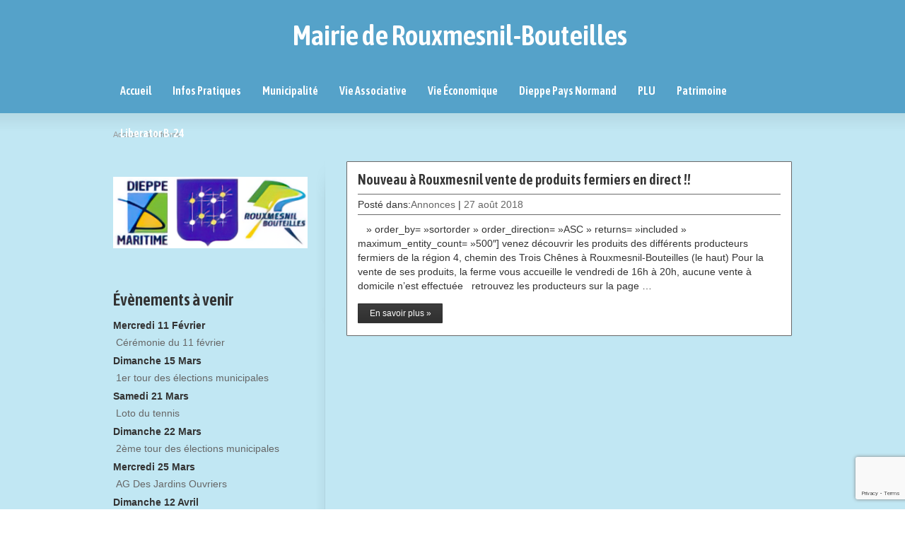

--- FILE ---
content_type: text/html; charset=UTF-8
request_url: https://www.rouxmesnil-bouteilles.fr/tag/a-la-ferme/
body_size: 15413
content:
<!DOCTYPE html>
<!--[if gt IE 8]><!--> <html class="no-js" lang="fr-FR"> <!--<![endif]-->
<head>
<meta charset="UTF-8" />
<!--[if IE]>
<meta http-equiv="X-UA-Compatible" content="IE=edge,chrome=1" />
<![endif]-->
<meta name="viewport" content="width=device-width, minimum-scale=1.0, initial-scale=1.0, user-scalable=no" />
<link rel="shortcut icon" href="" sizes="16x16" />
<link rel="shortcut icon" href="" sizes="32x32" />
<link rel="apple-touch-icon" sizes="144x144" href="https://www.rouxmesnil-bouteilles.fr/wp-content/themes/striking_r/images/apple-touch-icon.png" />
<link rel="apple-touch-icon-precomposed" sizes="144x144" href="https://www.rouxmesnil-bouteilles.fr/wp-content/themes/striking_r/images/apple-touch-icon-precomposed.png" />
<!-- Feeds and Pingback -->
<link rel="profile" href="http://gmpg.org/xfn/11" />
<link rel="alternate" type="application/rss+xml" title="Mairie de Rouxmesnil-Bouteilles RSS2 Feed" href="https://www.rouxmesnil-bouteilles.fr/feed/" />
<link rel="pingback" href="https://www.rouxmesnil-bouteilles.fr/xmlrpc.php" />
<title>à la ferme | Mairie de Rouxmesnil-Bouteilles</title>
<meta name='robots' content='max-image-preview:large' />
<link rel='dns-prefetch' href='//apis.google.com' />
<link rel='dns-prefetch' href='//use.fontawesome.com' />
<link rel="alternate" type="application/rss+xml" title="Mairie de Rouxmesnil-Bouteilles &raquo; Flux" href="https://www.rouxmesnil-bouteilles.fr/feed/" />
<link rel="alternate" type="application/rss+xml" title="Mairie de Rouxmesnil-Bouteilles &raquo; Flux des commentaires" href="https://www.rouxmesnil-bouteilles.fr/comments/feed/" />
<link rel="alternate" type="application/rss+xml" title="Mairie de Rouxmesnil-Bouteilles &raquo; Flux de l’étiquette à la ferme" href="https://www.rouxmesnil-bouteilles.fr/tag/a-la-ferme/feed/" />
<style id='wp-img-auto-sizes-contain-inline-css' type='text/css'>
img:is([sizes=auto i],[sizes^="auto," i]){contain-intrinsic-size:3000px 1500px}
/*# sourceURL=wp-img-auto-sizes-contain-inline-css */
</style>
<style id='wp-emoji-styles-inline-css' type='text/css'>

	img.wp-smiley, img.emoji {
		display: inline !important;
		border: none !important;
		box-shadow: none !important;
		height: 1em !important;
		width: 1em !important;
		margin: 0 0.07em !important;
		vertical-align: -0.1em !important;
		background: none !important;
		padding: 0 !important;
	}
/*# sourceURL=wp-emoji-styles-inline-css */
</style>
<style id='wp-block-library-inline-css' type='text/css'>
:root{--wp-block-synced-color:#7a00df;--wp-block-synced-color--rgb:122,0,223;--wp-bound-block-color:var(--wp-block-synced-color);--wp-editor-canvas-background:#ddd;--wp-admin-theme-color:#007cba;--wp-admin-theme-color--rgb:0,124,186;--wp-admin-theme-color-darker-10:#006ba1;--wp-admin-theme-color-darker-10--rgb:0,107,160.5;--wp-admin-theme-color-darker-20:#005a87;--wp-admin-theme-color-darker-20--rgb:0,90,135;--wp-admin-border-width-focus:2px}@media (min-resolution:192dpi){:root{--wp-admin-border-width-focus:1.5px}}.wp-element-button{cursor:pointer}:root .has-very-light-gray-background-color{background-color:#eee}:root .has-very-dark-gray-background-color{background-color:#313131}:root .has-very-light-gray-color{color:#eee}:root .has-very-dark-gray-color{color:#313131}:root .has-vivid-green-cyan-to-vivid-cyan-blue-gradient-background{background:linear-gradient(135deg,#00d084,#0693e3)}:root .has-purple-crush-gradient-background{background:linear-gradient(135deg,#34e2e4,#4721fb 50%,#ab1dfe)}:root .has-hazy-dawn-gradient-background{background:linear-gradient(135deg,#faaca8,#dad0ec)}:root .has-subdued-olive-gradient-background{background:linear-gradient(135deg,#fafae1,#67a671)}:root .has-atomic-cream-gradient-background{background:linear-gradient(135deg,#fdd79a,#004a59)}:root .has-nightshade-gradient-background{background:linear-gradient(135deg,#330968,#31cdcf)}:root .has-midnight-gradient-background{background:linear-gradient(135deg,#020381,#2874fc)}:root{--wp--preset--font-size--normal:16px;--wp--preset--font-size--huge:42px}.has-regular-font-size{font-size:1em}.has-larger-font-size{font-size:2.625em}.has-normal-font-size{font-size:var(--wp--preset--font-size--normal)}.has-huge-font-size{font-size:var(--wp--preset--font-size--huge)}.has-text-align-center{text-align:center}.has-text-align-left{text-align:left}.has-text-align-right{text-align:right}.has-fit-text{white-space:nowrap!important}#end-resizable-editor-section{display:none}.aligncenter{clear:both}.items-justified-left{justify-content:flex-start}.items-justified-center{justify-content:center}.items-justified-right{justify-content:flex-end}.items-justified-space-between{justify-content:space-between}.screen-reader-text{border:0;clip-path:inset(50%);height:1px;margin:-1px;overflow:hidden;padding:0;position:absolute;width:1px;word-wrap:normal!important}.screen-reader-text:focus{background-color:#ddd;clip-path:none;color:#444;display:block;font-size:1em;height:auto;left:5px;line-height:normal;padding:15px 23px 14px;text-decoration:none;top:5px;width:auto;z-index:100000}html :where(.has-border-color){border-style:solid}html :where([style*=border-top-color]){border-top-style:solid}html :where([style*=border-right-color]){border-right-style:solid}html :where([style*=border-bottom-color]){border-bottom-style:solid}html :where([style*=border-left-color]){border-left-style:solid}html :where([style*=border-width]){border-style:solid}html :where([style*=border-top-width]){border-top-style:solid}html :where([style*=border-right-width]){border-right-style:solid}html :where([style*=border-bottom-width]){border-bottom-style:solid}html :where([style*=border-left-width]){border-left-style:solid}html :where(img[class*=wp-image-]){height:auto;max-width:100%}:where(figure){margin:0 0 1em}html :where(.is-position-sticky){--wp-admin--admin-bar--position-offset:var(--wp-admin--admin-bar--height,0px)}@media screen and (max-width:600px){html :where(.is-position-sticky){--wp-admin--admin-bar--position-offset:0px}}

/*# sourceURL=wp-block-library-inline-css */
</style><style id='global-styles-inline-css' type='text/css'>
:root{--wp--preset--aspect-ratio--square: 1;--wp--preset--aspect-ratio--4-3: 4/3;--wp--preset--aspect-ratio--3-4: 3/4;--wp--preset--aspect-ratio--3-2: 3/2;--wp--preset--aspect-ratio--2-3: 2/3;--wp--preset--aspect-ratio--16-9: 16/9;--wp--preset--aspect-ratio--9-16: 9/16;--wp--preset--color--black: #000000;--wp--preset--color--cyan-bluish-gray: #abb8c3;--wp--preset--color--white: #ffffff;--wp--preset--color--pale-pink: #f78da7;--wp--preset--color--vivid-red: #cf2e2e;--wp--preset--color--luminous-vivid-orange: #ff6900;--wp--preset--color--luminous-vivid-amber: #fcb900;--wp--preset--color--light-green-cyan: #7bdcb5;--wp--preset--color--vivid-green-cyan: #00d084;--wp--preset--color--pale-cyan-blue: #8ed1fc;--wp--preset--color--vivid-cyan-blue: #0693e3;--wp--preset--color--vivid-purple: #9b51e0;--wp--preset--gradient--vivid-cyan-blue-to-vivid-purple: linear-gradient(135deg,rgb(6,147,227) 0%,rgb(155,81,224) 100%);--wp--preset--gradient--light-green-cyan-to-vivid-green-cyan: linear-gradient(135deg,rgb(122,220,180) 0%,rgb(0,208,130) 100%);--wp--preset--gradient--luminous-vivid-amber-to-luminous-vivid-orange: linear-gradient(135deg,rgb(252,185,0) 0%,rgb(255,105,0) 100%);--wp--preset--gradient--luminous-vivid-orange-to-vivid-red: linear-gradient(135deg,rgb(255,105,0) 0%,rgb(207,46,46) 100%);--wp--preset--gradient--very-light-gray-to-cyan-bluish-gray: linear-gradient(135deg,rgb(238,238,238) 0%,rgb(169,184,195) 100%);--wp--preset--gradient--cool-to-warm-spectrum: linear-gradient(135deg,rgb(74,234,220) 0%,rgb(151,120,209) 20%,rgb(207,42,186) 40%,rgb(238,44,130) 60%,rgb(251,105,98) 80%,rgb(254,248,76) 100%);--wp--preset--gradient--blush-light-purple: linear-gradient(135deg,rgb(255,206,236) 0%,rgb(152,150,240) 100%);--wp--preset--gradient--blush-bordeaux: linear-gradient(135deg,rgb(254,205,165) 0%,rgb(254,45,45) 50%,rgb(107,0,62) 100%);--wp--preset--gradient--luminous-dusk: linear-gradient(135deg,rgb(255,203,112) 0%,rgb(199,81,192) 50%,rgb(65,88,208) 100%);--wp--preset--gradient--pale-ocean: linear-gradient(135deg,rgb(255,245,203) 0%,rgb(182,227,212) 50%,rgb(51,167,181) 100%);--wp--preset--gradient--electric-grass: linear-gradient(135deg,rgb(202,248,128) 0%,rgb(113,206,126) 100%);--wp--preset--gradient--midnight: linear-gradient(135deg,rgb(2,3,129) 0%,rgb(40,116,252) 100%);--wp--preset--font-size--small: 13px;--wp--preset--font-size--medium: 20px;--wp--preset--font-size--large: 36px;--wp--preset--font-size--x-large: 42px;--wp--preset--spacing--20: 0.44rem;--wp--preset--spacing--30: 0.67rem;--wp--preset--spacing--40: 1rem;--wp--preset--spacing--50: 1.5rem;--wp--preset--spacing--60: 2.25rem;--wp--preset--spacing--70: 3.38rem;--wp--preset--spacing--80: 5.06rem;--wp--preset--shadow--natural: 6px 6px 9px rgba(0, 0, 0, 0.2);--wp--preset--shadow--deep: 12px 12px 50px rgba(0, 0, 0, 0.4);--wp--preset--shadow--sharp: 6px 6px 0px rgba(0, 0, 0, 0.2);--wp--preset--shadow--outlined: 6px 6px 0px -3px rgb(255, 255, 255), 6px 6px rgb(0, 0, 0);--wp--preset--shadow--crisp: 6px 6px 0px rgb(0, 0, 0);}:where(.is-layout-flex){gap: 0.5em;}:where(.is-layout-grid){gap: 0.5em;}body .is-layout-flex{display: flex;}.is-layout-flex{flex-wrap: wrap;align-items: center;}.is-layout-flex > :is(*, div){margin: 0;}body .is-layout-grid{display: grid;}.is-layout-grid > :is(*, div){margin: 0;}:where(.wp-block-columns.is-layout-flex){gap: 2em;}:where(.wp-block-columns.is-layout-grid){gap: 2em;}:where(.wp-block-post-template.is-layout-flex){gap: 1.25em;}:where(.wp-block-post-template.is-layout-grid){gap: 1.25em;}.has-black-color{color: var(--wp--preset--color--black) !important;}.has-cyan-bluish-gray-color{color: var(--wp--preset--color--cyan-bluish-gray) !important;}.has-white-color{color: var(--wp--preset--color--white) !important;}.has-pale-pink-color{color: var(--wp--preset--color--pale-pink) !important;}.has-vivid-red-color{color: var(--wp--preset--color--vivid-red) !important;}.has-luminous-vivid-orange-color{color: var(--wp--preset--color--luminous-vivid-orange) !important;}.has-luminous-vivid-amber-color{color: var(--wp--preset--color--luminous-vivid-amber) !important;}.has-light-green-cyan-color{color: var(--wp--preset--color--light-green-cyan) !important;}.has-vivid-green-cyan-color{color: var(--wp--preset--color--vivid-green-cyan) !important;}.has-pale-cyan-blue-color{color: var(--wp--preset--color--pale-cyan-blue) !important;}.has-vivid-cyan-blue-color{color: var(--wp--preset--color--vivid-cyan-blue) !important;}.has-vivid-purple-color{color: var(--wp--preset--color--vivid-purple) !important;}.has-black-background-color{background-color: var(--wp--preset--color--black) !important;}.has-cyan-bluish-gray-background-color{background-color: var(--wp--preset--color--cyan-bluish-gray) !important;}.has-white-background-color{background-color: var(--wp--preset--color--white) !important;}.has-pale-pink-background-color{background-color: var(--wp--preset--color--pale-pink) !important;}.has-vivid-red-background-color{background-color: var(--wp--preset--color--vivid-red) !important;}.has-luminous-vivid-orange-background-color{background-color: var(--wp--preset--color--luminous-vivid-orange) !important;}.has-luminous-vivid-amber-background-color{background-color: var(--wp--preset--color--luminous-vivid-amber) !important;}.has-light-green-cyan-background-color{background-color: var(--wp--preset--color--light-green-cyan) !important;}.has-vivid-green-cyan-background-color{background-color: var(--wp--preset--color--vivid-green-cyan) !important;}.has-pale-cyan-blue-background-color{background-color: var(--wp--preset--color--pale-cyan-blue) !important;}.has-vivid-cyan-blue-background-color{background-color: var(--wp--preset--color--vivid-cyan-blue) !important;}.has-vivid-purple-background-color{background-color: var(--wp--preset--color--vivid-purple) !important;}.has-black-border-color{border-color: var(--wp--preset--color--black) !important;}.has-cyan-bluish-gray-border-color{border-color: var(--wp--preset--color--cyan-bluish-gray) !important;}.has-white-border-color{border-color: var(--wp--preset--color--white) !important;}.has-pale-pink-border-color{border-color: var(--wp--preset--color--pale-pink) !important;}.has-vivid-red-border-color{border-color: var(--wp--preset--color--vivid-red) !important;}.has-luminous-vivid-orange-border-color{border-color: var(--wp--preset--color--luminous-vivid-orange) !important;}.has-luminous-vivid-amber-border-color{border-color: var(--wp--preset--color--luminous-vivid-amber) !important;}.has-light-green-cyan-border-color{border-color: var(--wp--preset--color--light-green-cyan) !important;}.has-vivid-green-cyan-border-color{border-color: var(--wp--preset--color--vivid-green-cyan) !important;}.has-pale-cyan-blue-border-color{border-color: var(--wp--preset--color--pale-cyan-blue) !important;}.has-vivid-cyan-blue-border-color{border-color: var(--wp--preset--color--vivid-cyan-blue) !important;}.has-vivid-purple-border-color{border-color: var(--wp--preset--color--vivid-purple) !important;}.has-vivid-cyan-blue-to-vivid-purple-gradient-background{background: var(--wp--preset--gradient--vivid-cyan-blue-to-vivid-purple) !important;}.has-light-green-cyan-to-vivid-green-cyan-gradient-background{background: var(--wp--preset--gradient--light-green-cyan-to-vivid-green-cyan) !important;}.has-luminous-vivid-amber-to-luminous-vivid-orange-gradient-background{background: var(--wp--preset--gradient--luminous-vivid-amber-to-luminous-vivid-orange) !important;}.has-luminous-vivid-orange-to-vivid-red-gradient-background{background: var(--wp--preset--gradient--luminous-vivid-orange-to-vivid-red) !important;}.has-very-light-gray-to-cyan-bluish-gray-gradient-background{background: var(--wp--preset--gradient--very-light-gray-to-cyan-bluish-gray) !important;}.has-cool-to-warm-spectrum-gradient-background{background: var(--wp--preset--gradient--cool-to-warm-spectrum) !important;}.has-blush-light-purple-gradient-background{background: var(--wp--preset--gradient--blush-light-purple) !important;}.has-blush-bordeaux-gradient-background{background: var(--wp--preset--gradient--blush-bordeaux) !important;}.has-luminous-dusk-gradient-background{background: var(--wp--preset--gradient--luminous-dusk) !important;}.has-pale-ocean-gradient-background{background: var(--wp--preset--gradient--pale-ocean) !important;}.has-electric-grass-gradient-background{background: var(--wp--preset--gradient--electric-grass) !important;}.has-midnight-gradient-background{background: var(--wp--preset--gradient--midnight) !important;}.has-small-font-size{font-size: var(--wp--preset--font-size--small) !important;}.has-medium-font-size{font-size: var(--wp--preset--font-size--medium) !important;}.has-large-font-size{font-size: var(--wp--preset--font-size--large) !important;}.has-x-large-font-size{font-size: var(--wp--preset--font-size--x-large) !important;}
/*# sourceURL=global-styles-inline-css */
</style>

<style id='classic-theme-styles-inline-css' type='text/css'>
/*! This file is auto-generated */
.wp-block-button__link{color:#fff;background-color:#32373c;border-radius:9999px;box-shadow:none;text-decoration:none;padding:calc(.667em + 2px) calc(1.333em + 2px);font-size:1.125em}.wp-block-file__button{background:#32373c;color:#fff;text-decoration:none}
/*# sourceURL=/wp-includes/css/classic-themes.min.css */
</style>
<link rel='stylesheet' id='contact-form-7-css' href='https://www.rouxmesnil-bouteilles.fr/wp-content/plugins/contact-form-7/includes/css/styles.css?ver=6.1.4' type='text/css' media='all' />
<link rel='stylesheet' id='ngg_basic_slideshow_style-css' href='https://www.rouxmesnil-bouteilles.fr/wp-content/plugins/nextgen-gallery/products/photocrati_nextgen/modules/nextgen_basic_gallery/static/slideshow/ngg_basic_slideshow.css?ver=3.18' type='text/css' media='all' />
<link rel='stylesheet' id='ngg_slick_slideshow_style-css' href='https://www.rouxmesnil-bouteilles.fr/wp-content/plugins/nextgen-gallery/products/photocrati_nextgen/modules/nextgen_basic_gallery/static/slideshow/slick/slick.css?ver=3.18' type='text/css' media='all' />
<link rel='stylesheet' id='ngg_slick_slideshow_theme-css' href='https://www.rouxmesnil-bouteilles.fr/wp-content/plugins/nextgen-gallery/products/photocrati_nextgen/modules/nextgen_basic_gallery/static/slideshow/slick/slick-theme.css?ver=3.18' type='text/css' media='all' />
<link rel='stylesheet' id='ngg_trigger_buttons-css' href='https://www.rouxmesnil-bouteilles.fr/wp-content/plugins/nextgen-gallery/products/photocrati_nextgen/modules/nextgen_gallery_display/static/trigger_buttons.css?ver=3.18' type='text/css' media='all' />
<link rel='stylesheet' id='simplelightbox-0-css' href='https://www.rouxmesnil-bouteilles.fr/wp-content/plugins/nextgen-gallery/products/photocrati_nextgen/modules/lightbox/static/simplelightbox/simple-lightbox.css?ver=3.18' type='text/css' media='all' />
<link rel='stylesheet' id='fontawesome_v4_shim_style-css' href='https://use.fontawesome.com/releases/v5.3.1/css/v4-shims.css?ver=6.9' type='text/css' media='all' />
<link rel='stylesheet' id='fontawesome-css' href='https://use.fontawesome.com/releases/v5.3.1/css/all.css?ver=6.9' type='text/css' media='all' />
<link rel='stylesheet' id='nextgen_widgets_style-css' href='https://www.rouxmesnil-bouteilles.fr/wp-content/plugins/nextgen-gallery/products/photocrati_nextgen/modules/widget/static/widgets.css?ver=3.18' type='text/css' media='all' />
<link rel='stylesheet' id='nextgen_basic_thumbnails_style-css' href='https://www.rouxmesnil-bouteilles.fr/wp-content/plugins/nextgen-gallery/products/photocrati_nextgen/modules/nextgen_basic_gallery/static/thumbnails/nextgen_basic_thumbnails.css?ver=3.18' type='text/css' media='all' />
<link rel='stylesheet' id='nextgen_basic_slideshow_style-css' href='https://www.rouxmesnil-bouteilles.fr/wp-content/plugins/nextgen-gallery/products/photocrati_nextgen/modules/nextgen_basic_gallery/static/slideshow/ngg_basic_slideshow.css?ver=3.18' type='text/css' media='all' />
<link rel='stylesheet' id='theme-style-css' href='https://www.rouxmesnil-bouteilles.fr/wp-content/themes/striking_r/css/screen.min.css?ver=6.9' type='text/css' media='all' />
<link rel='stylesheet' id='theme-icons-awesome-css' href='https://www.rouxmesnil-bouteilles.fr/wp-content/themes/striking_r/icons/awesome/css/font-awesome.min.css?ver=6.9' type='text/css' media='all' />
<link rel='stylesheet' id='theme-responsive-css' href='https://www.rouxmesnil-bouteilles.fr/wp-content/themes/striking_r/css/responsive.min.css?ver=6.9' type='text/css' media='all' />
<link rel='stylesheet' id='theme-skin-css' href='https://www.rouxmesnil-bouteilles.fr/wp-content/uploads/strikingr/skin.css?ver=1.663.671.070' type='text/css' media='all' />
<link rel='stylesheet' id='font|Amaranth:400italic-css' href='https://fonts.googleapis.com/css?family=Amaranth%3A400italic&#038;ver=6.9' type='text/css' media='all' />
<link rel='stylesheet' id='font|Asap-Condensed:600-css' href='https://fonts.googleapis.com/css?family=Asap+Condensed%3A600&#038;ver=6.9' type='text/css' media='all' />
<link rel='stylesheet' id='gyr_master_css-css' href='https://www.rouxmesnil-bouteilles.fr/wp-content/themes/striking_r-child/dist/css/master.css?ver=2' type='text/css' media='screen' />
<link rel='stylesheet' id='nggallery-css' href='https://www.rouxmesnil-bouteilles.fr/wp-content/ngg_styles/nggallery.css?ver=3.18' type='text/css' media='all' />
<script type="text/javascript" src="https://www.rouxmesnil-bouteilles.fr/wp-content/plugins/google-calendar-widget/wiky.js?ver=1.0" id="wiky-js-js"></script>
<script type="text/javascript" src="https://www.rouxmesnil-bouteilles.fr/wp-content/plugins/google-calendar-widget/date.js?ver=alpha-1" id="date-js-js"></script>
<script type="text/javascript" id="ko-calendar-js-extra">
/* <![CDATA[ */
var ko_calendar_loc = {"all_day":"All Day","all_day_event":"All Day Event"};
//# sourceURL=ko-calendar-js-extra
/* ]]> */
</script>
<script type="text/javascript" src="https://www.rouxmesnil-bouteilles.fr/wp-content/plugins/google-calendar-widget/ko-calendar.js?ver=6.9" id="ko-calendar-js"></script>
<script type="text/javascript" src="//apis.google.com/js/client.js?onload=ko_calendar_google_init&amp;ver=6.9" id="googleclient-js"></script>
<script type="text/javascript" src="https://www.rouxmesnil-bouteilles.fr/wp-includes/js/jquery/jquery.min.js?ver=3.7.1" id="jquery-core-js"></script>
<script type="text/javascript" src="https://www.rouxmesnil-bouteilles.fr/wp-includes/js/jquery/jquery-migrate.min.js?ver=3.4.1" id="jquery-migrate-js"></script>
<script type="text/javascript" src="https://www.rouxmesnil-bouteilles.fr/wp-content/plugins/nextgen-gallery/products/photocrati_nextgen/modules/nextgen_basic_gallery/static/slideshow/slick/slick-1.8.0-modded.js?ver=3.18" id="ngg_slick-js"></script>
<script type="text/javascript" id="photocrati_ajax-js-extra">
/* <![CDATA[ */
var photocrati_ajax = {"url":"https://www.rouxmesnil-bouteilles.fr/index.php?photocrati_ajax=1","wp_home_url":"https://www.rouxmesnil-bouteilles.fr","wp_site_url":"https://www.rouxmesnil-bouteilles.fr","wp_root_url":"https://www.rouxmesnil-bouteilles.fr","wp_plugins_url":"https://www.rouxmesnil-bouteilles.fr/wp-content/plugins","wp_content_url":"https://www.rouxmesnil-bouteilles.fr/wp-content","wp_includes_url":"https://www.rouxmesnil-bouteilles.fr/wp-includes/","ngg_param_slug":"nggallery"};
//# sourceURL=photocrati_ajax-js-extra
/* ]]> */
</script>
<script type="text/javascript" src="https://www.rouxmesnil-bouteilles.fr/wp-content/plugins/nextgen-gallery/products/photocrati_nextgen/modules/ajax/static/ajax.min.js?ver=3.18" id="photocrati_ajax-js"></script>
<script type="text/javascript" src="https://www.rouxmesnil-bouteilles.fr/wp-content/plugins/nextgen-gallery/products/photocrati_nextgen/modules/nextgen_basic_gallery/static/slideshow/ngg_basic_slideshow.js?ver=3.18" id="photocrati-nextgen_basic_slideshow-js"></script>
<script type="text/javascript" src="https://use.fontawesome.com/releases/v5.3.1/js/v4-shims.js?ver=5.3.1" id="fontawesome_v4_shim-js"></script>
<script type="text/javascript" defer integrity="sha384-kW+oWsYx3YpxvjtZjFXqazFpA7UP/MbiY4jvs+RWZo2+N94PFZ36T6TFkc9O3qoB" crossorigin="anonymous" data-auto-replace-svg="false" data-keep-original-source="false" data-search-pseudo-elements src="https://use.fontawesome.com/releases/v5.3.1/js/all.js?ver=5.3.1" id="fontawesome-js"></script>
<script type="text/javascript" src="https://www.rouxmesnil-bouteilles.fr/wp-content/themes/striking_r/js/jquery.fancybox.min.js?ver=2.1.5" id="jquery-fancybox-js"></script>
<script type="text/javascript" src="https://www.rouxmesnil-bouteilles.fr/wp-content/themes/striking_r/js/custom.combine.js?ver=6.9" id="custom-js-js"></script>
<script type="text/javascript" src="https://www.rouxmesnil-bouteilles.fr/wp-content/themes/striking_r/js/jquery-sticker.min.js?ver=0.6.5" id="jquery-sticker-js"></script>
<script type="text/javascript" src="https://www.rouxmesnil-bouteilles.fr/wp-content/themes/striking_r/js/jquery.stickyheader.min.js?ver=1.0" id="jquery-stickyheader-js"></script>
<link rel="https://api.w.org/" href="https://www.rouxmesnil-bouteilles.fr/wp-json/" /><link rel="alternate" title="JSON" type="application/json" href="https://www.rouxmesnil-bouteilles.fr/wp-json/wp/v2/tags/795" /><link rel="EditURI" type="application/rsd+xml" title="RSD" href="https://www.rouxmesnil-bouteilles.fr/xmlrpc.php?rsd" />
<meta name="generator" content="WordPress 6.9" />
<link type="text/css" rel="stylesheet" href="https://www.rouxmesnil-bouteilles.fr/wp-content/plugins/google-calendar-widget/ko-calendar.css" /><meta name="generator" content="Striking Multiflex Framework Extension Plugin v1.32 - build 21 march 2021" />
<script type="text/javascript">var theme_url='https://www.rouxmesnil-bouteilles.fr/wp-content/themes/striking_r';
var image_url='https://www.rouxmesnil-bouteilles.fr/wp-content/themes/striking_r/images';
var responsve_image_resize=true;
var fancybox_options = {
	skin:'theme',
	title_type:'float',
	width:800,
	height:600,
	autoSize:true,
	autoWidth:false,
	autoHeight:false,
	fitToView:true,
	aspectRatio:false,
	arrows:true,
	closeBtn:true,
	closeClick:false,
	nextClick:false,
	autoPlay:false,
	playSpeed:3000,
	preload:3,
	loop:true,
	thumbnail:true,
	thumbnail_width:50,
	thumbnail_height:50,
	thumbnail_position:'bottom'
};
var pie_progress_bar_color = "rgba(255,255,255,1)",
	pie_progress_track_color = "#e5e5e5";
var nav2select_indentString = "–";
var nav2select_defaultText = "Navigate to...";
var responsive_menu_location = "manual";
var responsive_menu_position = "";
var sticky_header_target = "768";
</script>
<style id="theme-dynamic-style" type="text/css">
@media only screen and (min-width:768px) and (max-width:979px){.responsive #header .inner{height:115px}}
</style>
<meta name="generator" content="Powered by Slider Revolution 6.5.4 - responsive, Mobile-Friendly Slider Plugin for WordPress with comfortable drag and drop interface." />
<script type="text/javascript">function setREVStartSize(e){
			//window.requestAnimationFrame(function() {				 
				window.RSIW = window.RSIW===undefined ? window.innerWidth : window.RSIW;	
				window.RSIH = window.RSIH===undefined ? window.innerHeight : window.RSIH;	
				try {								
					var pw = document.getElementById(e.c).parentNode.offsetWidth,
						newh;
					pw = pw===0 || isNaN(pw) ? window.RSIW : pw;
					e.tabw = e.tabw===undefined ? 0 : parseInt(e.tabw);
					e.thumbw = e.thumbw===undefined ? 0 : parseInt(e.thumbw);
					e.tabh = e.tabh===undefined ? 0 : parseInt(e.tabh);
					e.thumbh = e.thumbh===undefined ? 0 : parseInt(e.thumbh);
					e.tabhide = e.tabhide===undefined ? 0 : parseInt(e.tabhide);
					e.thumbhide = e.thumbhide===undefined ? 0 : parseInt(e.thumbhide);
					e.mh = e.mh===undefined || e.mh=="" || e.mh==="auto" ? 0 : parseInt(e.mh,0);		
					if(e.layout==="fullscreen" || e.l==="fullscreen") 						
						newh = Math.max(e.mh,window.RSIH);					
					else{					
						e.gw = Array.isArray(e.gw) ? e.gw : [e.gw];
						for (var i in e.rl) if (e.gw[i]===undefined || e.gw[i]===0) e.gw[i] = e.gw[i-1];					
						e.gh = e.el===undefined || e.el==="" || (Array.isArray(e.el) && e.el.length==0)? e.gh : e.el;
						e.gh = Array.isArray(e.gh) ? e.gh : [e.gh];
						for (var i in e.rl) if (e.gh[i]===undefined || e.gh[i]===0) e.gh[i] = e.gh[i-1];
											
						var nl = new Array(e.rl.length),
							ix = 0,						
							sl;					
						e.tabw = e.tabhide>=pw ? 0 : e.tabw;
						e.thumbw = e.thumbhide>=pw ? 0 : e.thumbw;
						e.tabh = e.tabhide>=pw ? 0 : e.tabh;
						e.thumbh = e.thumbhide>=pw ? 0 : e.thumbh;					
						for (var i in e.rl) nl[i] = e.rl[i]<window.RSIW ? 0 : e.rl[i];
						sl = nl[0];									
						for (var i in nl) if (sl>nl[i] && nl[i]>0) { sl = nl[i]; ix=i;}															
						var m = pw>(e.gw[ix]+e.tabw+e.thumbw) ? 1 : (pw-(e.tabw+e.thumbw)) / (e.gw[ix]);					
						newh =  (e.gh[ix] * m) + (e.tabh + e.thumbh);
					}
					var el = document.getElementById(e.c);
					if (el!==null && el) el.style.height = newh+"px";					
					el = document.getElementById(e.c+"_wrapper");
					if (el!==null && el) el.style.height = newh+"px";
				} catch(e){
					console.log("Failure at Presize of Slider:" + e)
				}					   
			//});
		  };</script>
<link rel='stylesheet' id='nextgen_pagination_style-css' href='https://www.rouxmesnil-bouteilles.fr/wp-content/plugins/nextgen-gallery/products/photocrati_nextgen/modules/nextgen_pagination/static/style.css?ver=3.18' type='text/css' media='all' />
<link rel='stylesheet' id='rs-plugin-settings-css' href='https://www.rouxmesnil-bouteilles.fr/wp-content/plugins/revslider/public/assets/css/rs6.css?ver=6.5.4' type='text/css' media='all' />
<style id='rs-plugin-settings-inline-css' type='text/css'>
#rs-demo-id {}
/*# sourceURL=rs-plugin-settings-inline-css */
</style>
</head>
<body class="archive tag tag-a-la-ferme tag-795 wp-theme-striking_r wp-child-theme-striking_r-child responsive has-shadow shadow-dark has-gradient">
<div class="body-wrapper">
<header id="header">
	<div class="inner">
      <div id="logo_text" class="logo_text">
         <a id="site_name" href="https://www.rouxmesnil-bouteilles.fr/">Mairie de Rouxmesnil-Bouteilles</a>
      </div>
		<nav id="navigation" class="jqueryslidemenu"><ul id="menu-mainmenu" class="menu"><li id="menu-item-50372" class="menu-item menu-item-type-post_type menu-item-object-page menu-item-home menu-item-50372"><a href="https://www.rouxmesnil-bouteilles.fr/">Accueil</a></li>
<li id="menu-item-50437" class="menu-item menu-item-type-post_type menu-item-object-page menu-item-has-children menu-item-50437 has-children"><a href="https://www.rouxmesnil-bouteilles.fr/vie-pratique/">Infos Pratiques</a>
<ul class="sub-menu">
	<li id="menu-item-50440" class="menu-item menu-item-type-post_type menu-item-object-page menu-item-50440"><a href="https://www.rouxmesnil-bouteilles.fr/vie-pratique/menu-restaurant-scolaire/">Menus restaurant scolaire</a></li>
	<li id="menu-item-50450" class="menu-item menu-item-type-post_type menu-item-object-page menu-item-50450"><a href="https://www.rouxmesnil-bouteilles.fr/vie-pratique/vie-scolaire/">Vie scolaire</a></li>
	<li id="menu-item-50453" class="menu-item menu-item-type-post_type menu-item-object-page menu-item-50453"><a href="https://www.rouxmesnil-bouteilles.fr/vie-pratique/paroisse-dieppe-ouest/">Paroisse Dieppe Ouest</a></li>
	<li id="menu-item-50447" class="menu-item menu-item-type-post_type menu-item-object-page menu-item-50447"><a href="https://www.rouxmesnil-bouteilles.fr/vie-pratique/cicoge-tele-alarme-pour-les-aines/">Cicogé télé-alarme pour les aînés</a></li>
	<li id="menu-item-50446" class="menu-item menu-item-type-post_type menu-item-object-page menu-item-50446"><a href="https://www.rouxmesnil-bouteilles.fr/vie-pratique/comite-intercommunal-daide-personnalisee/">CIAP – Comité Intercommunal D’aide Personnalisée</a></li>
	<li id="menu-item-50438" class="menu-item menu-item-type-post_type menu-item-object-page menu-item-50438"><a href="https://www.rouxmesnil-bouteilles.fr/vie-pratique/37600-2/">Horaires réglementés des tontes et engins motorisés</a></li>
	<li id="menu-item-50445" class="menu-item menu-item-type-post_type menu-item-object-page menu-item-50445"><a href="https://www.rouxmesnil-bouteilles.fr/vie-pratique/maisons-de-retraite-en-seine-maritime/">Maisons de retraite en Seine Maritime</a></li>
	<li id="menu-item-50451" class="menu-item menu-item-type-post_type menu-item-object-page menu-item-50451"><a href="https://www.rouxmesnil-bouteilles.fr/vie-pratique/centre-de-loisirs-espace-georges-thurin/">Centre de loisirs Espace Georges Thurin</a></li>
	<li id="menu-item-50449" class="menu-item menu-item-type-post_type menu-item-object-page menu-item-50449"><a href="https://www.rouxmesnil-bouteilles.fr/vie-pratique/assistantes-maternelles/">Assistantes maternelles agréées</a></li>
	<li id="menu-item-50439" class="menu-item menu-item-type-post_type menu-item-object-page menu-item-50439"><a href="https://www.rouxmesnil-bouteilles.fr/vie-pratique/la-dechetterie/">La Déchèterie</a></li>
	<li id="menu-item-50454" class="menu-item menu-item-type-post_type menu-item-object-page menu-item-has-children menu-item-50454 has-children"><a href="https://www.rouxmesnil-bouteilles.fr/vie-pratique/environnement/">Environnement</a>
	<ul class="sub-menu">
		<li id="menu-item-50459" class="menu-item menu-item-type-post_type menu-item-object-page menu-item-50459"><a href="https://www.rouxmesnil-bouteilles.fr/vie-pratique/environnement/calendrier-de-collecte-de-tri-2017/">Calendrier de collecte  2025/2026</a></li>
		<li id="menu-item-50455" class="menu-item menu-item-type-post_type menu-item-object-page menu-item-50455"><a href="https://www.rouxmesnil-bouteilles.fr/vie-pratique/environnement/qualite-de-lair/">Qualité de l’air</a></li>
		<li id="menu-item-50456" class="menu-item menu-item-type-post_type menu-item-object-page menu-item-50456"><a href="https://www.rouxmesnil-bouteilles.fr/vie-pratique/environnement/qualite-de-leau-de-votre-commune/">Qualité de l’eau</a></li>
		<li id="menu-item-50458" class="menu-item menu-item-type-post_type menu-item-object-page menu-item-50458"><a href="https://www.rouxmesnil-bouteilles.fr/vie-pratique/environnement/monoxyde-de-carbone/">Monoxyde de Carbone</a></li>
		<li id="menu-item-50457" class="menu-item menu-item-type-post_type menu-item-object-page menu-item-50457"><a href="https://www.rouxmesnil-bouteilles.fr/vie-pratique/environnement/les-eaux-pluviales/">Les eaux pluviales</a></li>
	</ul>
</li>
	<li id="menu-item-50452" class="menu-item menu-item-type-post_type menu-item-object-page menu-item-50452"><a href="https://www.rouxmesnil-bouteilles.fr/vie-pratique/horaires-lignes-de-bus/">Horaires lignes de Bus</a></li>
	<li id="menu-item-50448" class="menu-item menu-item-type-post_type menu-item-object-page menu-item-50448"><a href="https://www.rouxmesnil-bouteilles.fr/vie-pratique/logement-2/">Logement</a></li>
	<li id="menu-item-50441" class="menu-item menu-item-type-post_type menu-item-object-page menu-item-50441"><a href="https://www.rouxmesnil-bouteilles.fr/vie-pratique/nous-contacter/">Nous contacter</a></li>
	<li id="menu-item-50442" class="menu-item menu-item-type-post_type menu-item-object-page menu-item-50442"><a href="https://www.rouxmesnil-bouteilles.fr/vie-pratique/numeros-utiles/">Numéros et sites utiles</a></li>
	<li id="menu-item-50443" class="menu-item menu-item-type-post_type menu-item-object-page menu-item-50443"><a href="https://www.rouxmesnil-bouteilles.fr/vie-pratique/plan-rouxmesnil-bouteilles/">Plan Rouxmesnil-Bouteilles</a></li>
	<li id="menu-item-50460" class="menu-item menu-item-type-post_type menu-item-object-page menu-item-50460"><a href="https://www.rouxmesnil-bouteilles.fr/vie-pratique/culte/">Concessions cimetière</a></li>
	<li id="menu-item-50444" class="menu-item menu-item-type-post_type menu-item-object-page menu-item-50444"><a href="https://www.rouxmesnil-bouteilles.fr/vie-pratique/les-adresses/">Guide des professionnels</a></li>
	<li id="menu-item-50461" class="menu-item menu-item-type-post_type menu-item-object-page menu-item-50461"><a href="https://www.rouxmesnil-bouteilles.fr/vie-pratique/vie-et-aide-sociale/">Vie et aide sociale</a></li>
</ul>
</li>
<li id="menu-item-50462" class="menu-item menu-item-type-post_type menu-item-object-page menu-item-has-children menu-item-50462 has-children"><a href="https://www.rouxmesnil-bouteilles.fr/municipalite/">Municipalité</a>
<ul class="sub-menu">
	<li id="menu-item-50486" class="menu-item menu-item-type-post_type menu-item-object-page menu-item-50486"><a href="https://www.rouxmesnil-bouteilles.fr/municipalite/le-conseil-municipal/">Le Conseil Municipal</a></li>
	<li id="menu-item-50465" class="menu-item menu-item-type-post_type menu-item-object-page menu-item-50465"><a href="https://www.rouxmesnil-bouteilles.fr/municipalite/note-de-presentation-du-compte-administratif-2017/">Note de présentation du Compte Administratif et Compte Financier Unique</a></li>
	<li id="menu-item-50464" class="menu-item menu-item-type-post_type menu-item-object-page menu-item-50464"><a href="https://www.rouxmesnil-bouteilles.fr/municipalite/note-de-presentation-du-budget-primitif-2018/">Note de présentation du Budget Primitif</a></li>
	<li id="menu-item-50466" class="menu-item menu-item-type-post_type menu-item-object-page menu-item-50466"><a href="https://www.rouxmesnil-bouteilles.fr/municipalite/ordre-du-jour-reunion-de-conseil/">Ordre du jour réunion de Conseil Municipal</a></li>
	<li id="menu-item-50468" class="menu-item menu-item-type-post_type menu-item-object-page menu-item-50468"><a href="https://www.rouxmesnil-bouteilles.fr/municipalite/les-employes-communaux/">Les Employés Communaux</a></li>
	<li id="menu-item-50467" class="menu-item menu-item-type-post_type menu-item-object-page menu-item-50467"><a href="https://www.rouxmesnil-bouteilles.fr/municipalite/les-comptes-rendus/">Procès-verbaux</a></li>
	<li id="menu-item-50463" class="menu-item menu-item-type-post_type menu-item-object-page menu-item-50463"><a href="https://www.rouxmesnil-bouteilles.fr/municipalite/le-grain-de-sel-en-ligne/">Le Grain de Sel en ligne</a></li>
	<li id="menu-item-50469" class="menu-item menu-item-type-post_type menu-item-object-page menu-item-has-children menu-item-50469 has-children"><a href="https://www.rouxmesnil-bouteilles.fr/municipalite/travaux-et-equipements/">Travaux et équipements</a>
	<ul class="sub-menu">
		<li id="menu-item-50471" class="menu-item menu-item-type-post_type menu-item-object-page menu-item-50471"><a href="https://www.rouxmesnil-bouteilles.fr/municipalite/travaux-et-equipements/rehabilitation-des-anciennes-cantines/">Réhabilitation des anciennes cantines</a></li>
		<li id="menu-item-50473" class="menu-item menu-item-type-post_type menu-item-object-page menu-item-50473"><a href="https://www.rouxmesnil-bouteilles.fr/municipalite/travaux-et-equipements/rehabilitation-de-lancienne-mairie-en-logements/">Réhabilitation de l’ancienne mairie en logements</a></li>
		<li id="menu-item-50474" class="menu-item menu-item-type-post_type menu-item-object-page menu-item-50474"><a href="https://www.rouxmesnil-bouteilles.fr/municipalite/travaux-et-equipements/travaux-du-nouveau-foyer-communal/">Travaux du nouveau foyer communal</a></li>
		<li id="menu-item-50470" class="menu-item menu-item-type-post_type menu-item-object-page menu-item-50470"><a href="https://www.rouxmesnil-bouteilles.fr/municipalite/travaux-et-equipements/equipements/">Equipements</a></li>
		<li id="menu-item-50472" class="menu-item menu-item-type-post_type menu-item-object-page menu-item-50472"><a href="https://www.rouxmesnil-bouteilles.fr/municipalite/travaux-et-equipements/les-travaux-realises/">Les travaux réalisés</a></li>
		<li id="menu-item-50475" class="menu-item menu-item-type-post_type menu-item-object-page menu-item-50475"><a href="https://www.rouxmesnil-bouteilles.fr/municipalite/travaux-et-equipements/les-projets/">Chantier de l’école primaire »La Salicorne »</a></li>
	</ul>
</li>
	<li id="menu-item-50476" class="menu-item menu-item-type-post_type menu-item-object-page menu-item-has-children menu-item-50476 has-children"><a href="https://www.rouxmesnil-bouteilles.fr/municipalite/mairie-mode-demploi/">Mairie</a>
	<ul class="sub-menu">
		<li id="menu-item-50477" class="menu-item menu-item-type-post_type menu-item-object-page menu-item-50477"><a href="https://www.rouxmesnil-bouteilles.fr/municipalite/mairie-mode-demploi/mode-demploi/">Permanences de la mairie</a></li>
		<li id="menu-item-50478" class="menu-item menu-item-type-post_type menu-item-object-page menu-item-has-children menu-item-50478 has-children"><a href="https://www.rouxmesnil-bouteilles.fr/municipalite/mairie-mode-demploi/demarches/">Démarches</a>
		<ul class="sub-menu">
			<li id="menu-item-50485" class="menu-item menu-item-type-post_type menu-item-object-page menu-item-50485"><a href="https://www.rouxmesnil-bouteilles.fr/municipalite/mairie-mode-demploi/demarches/infos-utiles/">Infos utiles</a></li>
			<li id="menu-item-50599" class="menu-item menu-item-type-post_type menu-item-object-page menu-item-50599"><a href="https://www.rouxmesnil-bouteilles.fr/plan-communal-de-sauvegarde-dicrim/">Plan Communal de Sauvegarde/DICRIM</a></li>
			<li id="menu-item-50484" class="menu-item menu-item-type-post_type menu-item-object-page menu-item-50484"><a href="https://www.rouxmesnil-bouteilles.fr/municipalite/mairie-mode-demploi/demarches/logement-sodineuf/">Logement Sodineuf</a></li>
			<li id="menu-item-50483" class="menu-item menu-item-type-post_type menu-item-object-page menu-item-50483"><a href="https://www.rouxmesnil-bouteilles.fr/municipalite/mairie-mode-demploi/demarches/nouveaux-habitants/">Nouveaux habitants</a></li>
			<li id="menu-item-50482" class="menu-item menu-item-type-post_type menu-item-object-page menu-item-50482"><a href="https://www.rouxmesnil-bouteilles.fr/municipalite/mairie-mode-demploi/demarches/recensement-militaire/">Recensement militaire</a></li>
			<li id="menu-item-50481" class="menu-item menu-item-type-post_type menu-item-object-page menu-item-50481"><a href="https://www.rouxmesnil-bouteilles.fr/municipalite/mairie-mode-demploi/demarches/autorisation-de-sortie-de-territoire/">Autorisation de sortie de territoire</a></li>
			<li id="menu-item-50480" class="menu-item menu-item-type-post_type menu-item-object-page menu-item-50480"><a href="https://www.rouxmesnil-bouteilles.fr/municipalite/mairie-mode-demploi/demarches/carte-didentite/">Carte nationale d’identité</a></li>
			<li id="menu-item-50479" class="menu-item menu-item-type-post_type menu-item-object-page menu-item-50479"><a href="https://www.rouxmesnil-bouteilles.fr/municipalite/mairie-mode-demploi/demarches/acte-de-mariage-deces-et-naissance/">Acte de mariage, décès et naissance</a></li>
		</ul>
</li>
	</ul>
</li>
</ul>
</li>
<li id="menu-item-50428" class="menu-item menu-item-type-post_type menu-item-object-page menu-item-has-children menu-item-50428 has-children"><a href="https://www.rouxmesnil-bouteilles.fr/vie-associative/">Vie Associative</a>
<ul class="sub-menu">
	<li id="menu-item-50429" class="menu-item menu-item-type-post_type menu-item-object-page menu-item-50429"><a href="https://www.rouxmesnil-bouteilles.fr/vie-associative/annuaire-des-associations/">Guide des associations</a></li>
</ul>
</li>
<li id="menu-item-50430" class="menu-item menu-item-type-post_type menu-item-object-page menu-item-has-children menu-item-50430 has-children"><a href="https://www.rouxmesnil-bouteilles.fr/vie-economique/">Vie Économique</a>
<ul class="sub-menu">
	<li id="menu-item-50431" class="menu-item menu-item-type-post_type menu-item-object-page menu-item-50431"><a href="https://www.rouxmesnil-bouteilles.fr/vie-economique/annuaire-dentreprises/">Annuaire Entreprises ZI Delaporte</a></li>
	<li id="menu-item-50432" class="menu-item menu-item-type-post_type menu-item-object-page menu-item-50432"><a href="https://www.rouxmesnil-bouteilles.fr/vie-economique/communaute-dagglomeration/">Communauté d’agglomération</a></li>
</ul>
</li>
<li id="menu-item-50373" class="menu-item menu-item-type-post_type menu-item-object-page menu-item-50373"><a href="https://www.rouxmesnil-bouteilles.fr/dieppe-pays-normand/">Dieppe Pays Normand</a></li>
<li id="menu-item-50423" class="menu-item menu-item-type-post_type menu-item-object-page menu-item-has-children menu-item-50423 has-children"><a href="https://www.rouxmesnil-bouteilles.fr/plan-local-durbanisme/">PLU</a>
<ul class="sub-menu">
	<li id="menu-item-50424" class="menu-item menu-item-type-post_type menu-item-object-page menu-item-50424"><a href="https://www.rouxmesnil-bouteilles.fr/plan-local-durbanisme/avis-denquetes-publiques-en-cours/">Enquêtes publiques</a></li>
</ul>
</li>
<li id="menu-item-50433" class="menu-item menu-item-type-post_type menu-item-object-page menu-item-has-children menu-item-50433 has-children"><a href="https://www.rouxmesnil-bouteilles.fr/projets-municipaux/">Patrimoine</a>
<ul class="sub-menu">
	<li id="menu-item-50436" class="menu-item menu-item-type-post_type menu-item-object-page menu-item-50436"><a href="https://www.rouxmesnil-bouteilles.fr/projets-municipaux/la-croix-de-la-moinerie/">La croix de la Moinerie</a></li>
	<li id="menu-item-50435" class="menu-item menu-item-type-post_type menu-item-object-page menu-item-50435"><a href="https://www.rouxmesnil-bouteilles.fr/projets-municipaux/chapelle-sainte-therese-de-lenfant-jesus/">Chapelle Sainte Thérèse de l’enfant Jésus</a></li>
	<li id="menu-item-50434" class="menu-item menu-item-type-post_type menu-item-object-page menu-item-50434"><a href="https://www.rouxmesnil-bouteilles.fr/projets-municipaux/histoire/">Histoire du Prieuré</a></li>
</ul>
</li>
<li id="menu-item-50425" class="menu-item menu-item-type-post_type menu-item-object-page menu-item-has-children menu-item-50425 has-children"><a href="https://www.rouxmesnil-bouteilles.fr/liberator-b-24/">Liberator B-24</a>
<ul class="sub-menu">
	<li id="menu-item-50427" class="menu-item menu-item-type-post_type menu-item-object-page menu-item-50427"><a href="https://www.rouxmesnil-bouteilles.fr/liberator-b-24/souvenir-des-deportes-m-et-mme-lepront/">Souvenir des déportés: Paulette et Jean-Baptiste LEPRONT</a></li>
	<li id="menu-item-50426" class="menu-item menu-item-type-post_type menu-item-object-page menu-item-50426"><a href="https://www.rouxmesnil-bouteilles.fr/liberator-b-24/11-fevrier-1944/">11 Février 1944</a></li>
</ul>
</li>
</ul></nav>	</div>
</header>
<div id="page">
	<div class="inner left_sidebar">
		<section id="breadcrumbs"><div class="breadcrumb breadcrumbs" itemtype="https://schema.org/BreadcrumbList" itemscope="itemscope" ><div class="breadcrumbs-plus"><span itemprop="itemListElement" itemscope="itemscope" itemtype="https://schema.org/ListItem" ><a href="https://www.rouxmesnil-bouteilles.fr/" class="home" itemprop="item" ><span itemprop="name" >Accueil</span></a><meta itemprop="position" content="1"  /></span> <span class='separator'>&raquo;</span> <span itemprop="name" >à la ferme</span></div></div></section>		<div id="main">
			<div class="content">
			<article id="post-28947" class="hentry entry entry_below entry_frame"> 
	<div class="entry_info">
		<h2 class="entry-title entry_title"><a href="https://www.rouxmesnil-bouteilles.fr/nouveau-a-rouxmesnil-vente-de-produits-fermiers-en-direct/" rel="bookmark" title="Lien permanent pour Nouveau à Rouxmesnil vente de produits fermiers en direct !!">Nouveau à Rouxmesnil vente de produits fermiers en direct !!</a></h2>			</div>
	<div class="entry_info">
		<div class="entry_meta">
		<span class="categories">Posté dans:<a href="https://www.rouxmesnil-bouteilles.fr/category/annonces/" rel="category tag">Annonces</a></span><span class="separater">|</span><time class="published updated" datetime="2018-08-27"><a href="https://www.rouxmesnil-bouteilles.fr/2018/08/">27 août 2018</a></time>		</div>
	</div>
		<div class="entry_content entry-content">
<p>&nbsp;  » order_by= »sortorder » order_direction= »ASC » returns= »included » maximum_entity_count= »500&Prime;] venez découvrir les produits des différents producteurs fermiers de la région 4, chemin des Trois Chênes à Rouxmesnil-Bouteilles (le haut) Pour la vente de ses produits, la ferme vous accueille le vendredi de 16h à 20h, aucune vente à domicile n&rsquo;est effectuée &nbsp; retrouvez les producteurs sur la page &#8230;</p>
		<div class="read_more_wrap">
			<a class="read_more_link button small" href="https://www.rouxmesnil-bouteilles.fr/nouveau-a-rouxmesnil-vente-de-produits-fermiers-en-direct/" rel="nofollow"><span>En savoir plus »</span></a>
		</div>
			
	</div>
</article>
				<div class="clearboth"></div>
			</div>
					</div>
		<aside id="sidebar">
	<div id="sidebar_content" class="lessgap"><section id="media_image-3" class="widget widget_media_image"><img width="300" height="110" src="https://www.rouxmesnil-bouteilles.fr/wp-content/uploads/2022/01/logos-sidebar-gigapixel-scale-2_00x-1-300x110.png" class="image wp-image-41611  attachment-medium size-medium" alt="" style="max-width: 100%; height: auto;" decoding="async" srcset="https://www.rouxmesnil-bouteilles.fr/wp-content/uploads/2022/01/logos-sidebar-gigapixel-scale-2_00x-1-300x110.png 300w, https://www.rouxmesnil-bouteilles.fr/wp-content/uploads/2022/01/logos-sidebar-gigapixel-scale-2_00x-1.png 332w" sizes="(max-width: 300px) 100vw, 300px" /></section><section id="ko_calendar-4" class="widget ko_calendar"><h3 class="widgettitle"><div class="ko-calendar-widget-title" id="widget-ko_calendar-4-widget_title">Évènements à venir</div></h3><div class="ko-calendar-widget-events" id="widget-ko_calendar-4-widget_events"><div class="ko-calendar-widget-loading"><img class="ko-calendar-widget-image" src="https://www.rouxmesnil-bouteilles.fr/wp-content/plugins/google-calendar-widget/loading.gif" alt="Loading..."/></div></div></section>			<script type="text/javascript" defer="defer">
				ko_calendar.loadCalendarDefered('AIzaSyCuq6iWLo86cycyRiY1rehUjafKn5_K69U', 'widget-ko_calendar-4-widget_title', 'widget-ko_calendar-4-widget_events', 10, false, 'webmaster@rouxmesnil-bouteilles.fr', '', '', '[TITLE]');
			</script>
			<section id="custom_html-3" class="widget_text widget widget_custom_html"><div class="textwidget custom-html-widget"><h2>
	Horaires Mairie
</h2>
<ul>
	<li>LUNDI : 10h à 12h - 14h à 16h</li>
	<li>MARDI : 10h à 12h - 16h à 18h</li>
	<li>MERCREDI : Fermé</li>
	<li>JEUDI : 10h à 12h30</li>
	<li>VENDREDI : 10h à 12h</li>
</ul>
<div style="border-top: 1px solid black; margin: 1em 0"></div>
<div style="padding: 0 0.85em">
	<p>
		TÉLÉPHONE : 02.35.84.30.55
	</p>
	<p>
		<a href="mailto:accueil@mairie-rb.fr">EMAIL : accueil@mairie-rb.fr</a>
	</p>
	<p>
		FAX : 02.32.90.01.26
	</p>
</div>
<div style="border-top: 1px solid black; margin: 1em 0"></div>
<div style="padding: 0 0.85em">
	<p>
		Mairie de Rouxmesnil-Bouteilles
	</p>
	<p>
		Rue du Champ de Courses
	</p>
	<p>
		76370 Rouxmesnil-Bouteilles
	</p>
</div>
</div></section><section id="nav_menu-3" class="widget widget_nav_menu"><h3 class="widgettitle">Infos Pratiques</h3><div class="menu-sidebarmenu-container"><ul id="menu-sidebarmenu" class="menu"><li id="menu-item-41511" class="menu-item menu-item-type-post_type menu-item-object-page menu-item-41511"><a href="https://www.rouxmesnil-bouteilles.fr/vie-pratique/plan-rouxmesnil-bouteilles/">Plan Rouxmesnil-Bouteilles</a></li>
<li id="menu-item-41512" class="menu-item menu-item-type-post_type menu-item-object-page menu-item-41512"><a href="https://www.rouxmesnil-bouteilles.fr/vie-pratique/menu-restaurant-scolaire/">Menus restaurant scolaire</a></li>
<li id="menu-item-41513" class="menu-item menu-item-type-post_type menu-item-object-page menu-item-41513"><a href="https://www.rouxmesnil-bouteilles.fr/vie-pratique/numeros-utiles/">Numéros et sites utiles</a></li>
<li id="menu-item-41514" class="menu-item menu-item-type-post_type menu-item-object-page menu-item-41514"><a href="https://www.rouxmesnil-bouteilles.fr/vie-pratique/environnement/calendrier-de-collecte-de-tri-2017/">Calendrier de collecte  2025/2026</a></li>
<li id="menu-item-41515" class="menu-item menu-item-type-post_type menu-item-object-page menu-item-41515"><a href="https://www.rouxmesnil-bouteilles.fr/vie-pratique/la-dechetterie/">La Déchèterie</a></li>
<li id="menu-item-41516" class="menu-item menu-item-type-post_type menu-item-object-page menu-item-41516"><a href="https://www.rouxmesnil-bouteilles.fr/vie-pratique/37600-2/">Horaires réglementés des tontes et engins motorisés</a></li>
<li id="menu-item-41517" class="menu-item menu-item-type-post_type menu-item-object-page menu-item-41517"><a href="https://www.rouxmesnil-bouteilles.fr/municipalite/le-grain-de-sel-en-ligne/">Le Grain de Sel en ligne</a></li>
<li id="menu-item-43484" class="menu-item menu-item-type-post_type_archive menu-item-object-salle menu-item-43484"><a href="https://www.rouxmesnil-bouteilles.fr/salle/">Salles municipales</a></li>
<li id="menu-item-50060" class="menu-item menu-item-type-custom menu-item-object-custom menu-item-50060"><a href="https://www.rouxmesnil-bouteilles.fr/plan-communal-de-sauvegarde-dicrim">Plan Communal de Sauvegarde/DICRIM</a></li>
</ul></div></section><section id="search-3" class="widget widget_search"><h3 class="widgettitle">Rechercher un article</h3><form method="get"  class="" id="searchform" action="https://www.rouxmesnil-bouteilles.fr">
	<input type="text" class="text_input" value="Rechercher.." name="s" id="s" onfocus="if(this.value == 'Rechercher..') {this.value = '';}" onblur="if (this.value == '') {this.value = 'Rechercher..';}" />
	<button type="submit" class="button gray"><span>Recherche</span></button>
</form>
</section><section id="theme_calendar-3" class="widget widget_calendar"><h3 class="widgettitle">Calendrier</h3><div id="calendar_wrap" class="theme_calendar_wrap-fe04e05fbe48920b8ba90bea2ddfe60b"><table class="wp-calendar-table">
		<caption class="theme-calendar-caption">février 2026</caption>
		<thead class="theme-calendar-head">
		<tr class="theme-calendar-days">
		<th class="theme-calendar-day" scope="col" title="lundi">L</th>
		<th class="theme-calendar-day" scope="col" title="mardi">M</th>
		<th class="theme-calendar-day" scope="col" title="mercredi">M</th>
		<th class="theme-calendar-day" scope="col" title="jeudi">J</th>
		<th class="theme-calendar-day" scope="col" title="vendredi">V</th>
		<th class="theme-calendar-day" scope="col" title="samedi">S</th>
		<th class="theme-calendar-day" scope="col" title="dimanche">D</th>
		</tr>
		</thead>

		<tbody class="theme-calendar-body">
		<tr>
		<td colspan="6" class="pad">&nbsp;</td><td id="today" class="theme-calendar-is-today">1</td>
	</tr>
	<tr>
		<td>2</td><td>3</td><td>4</td><td>5</td><td>6</td><td>7</td><td>8</td>
	</tr>
	<tr>
		<td>9</td><td>10</td><td>11</td><td>12</td><td>13</td><td>14</td><td>15</td>
	</tr>
	<tr>
		<td>16</td><td>17</td><td>18</td><td>19</td><td>20</td><td>21</td><td>22</td>
	</tr>
	<tr>
		<td>23</td><td>24</td><td>25</td><td>26</td><td>27</td><td>28</td>
		<td class="pad" colspan="1">&nbsp;</td>
	</tr>
	</tbody>
	</table><nav aria-label="Previous and next months" class="wp-calendar-nav theme-calendar-footer">
		<span class="wp-calendar-nav-prev theme-calendar-prev-next"><a href="https://www.rouxmesnil-bouteilles.fr/2026/01/" class="wp-calendar-a-prev">&nbsp;&nbsp;&laquo; Jan</a></span>
		<span class="pad wp-calendar-nav-space">&nbsp;</span>
		<span class="wp-calendar-nav-next theme-calendar-prev-next">&nbsp;</span>
		</nav></div></section></div>
</aside>
		<div class="clearboth"></div>
	</div>
</div>
<footer id="footer">
	<div id="footer_shadow"></div>
	<div class="inner">
			<div id="footer_widget_area_one" class=" last"></div>
		<div class="clearboth"></div>
	</div>
	<div id="footer_bottom">
		<div class="inner">			
<div id="footer_right_area"></div>			<div id="copyright">Copyright © 2021 Mairie de Rouxmesnil-Bouteilles</div>
			<div class="clearboth"></div>
		</div>
	</div>
</footer>

		<script type="text/javascript">
			window.RS_MODULES = window.RS_MODULES || {};
			window.RS_MODULES.modules = window.RS_MODULES.modules || {};
			window.RS_MODULES.waiting = window.RS_MODULES.waiting || [];
			window.RS_MODULES.defered = true;
			window.RS_MODULES.moduleWaiting = window.RS_MODULES.moduleWaiting || {};
			window.RS_MODULES.type = 'compiled';
		</script>
		<script type="speculationrules">
{"prefetch":[{"source":"document","where":{"and":[{"href_matches":"/*"},{"not":{"href_matches":["/wp-*.php","/wp-admin/*","/wp-content/uploads/*","/wp-content/*","/wp-content/plugins/*","/wp-content/themes/striking_r-child/*","/wp-content/themes/striking_r/*","/*\\?(.+)"]}},{"not":{"selector_matches":"a[rel~=\"nofollow\"]"}},{"not":{"selector_matches":".no-prefetch, .no-prefetch a"}}]},"eagerness":"conservative"}]}
</script>
<script type="text/javascript" src="https://www.rouxmesnil-bouteilles.fr/wp-includes/js/dist/hooks.min.js?ver=dd5603f07f9220ed27f1" id="wp-hooks-js"></script>
<script type="text/javascript" src="https://www.rouxmesnil-bouteilles.fr/wp-includes/js/dist/i18n.min.js?ver=c26c3dc7bed366793375" id="wp-i18n-js"></script>
<script type="text/javascript" id="wp-i18n-js-after">
/* <![CDATA[ */
wp.i18n.setLocaleData( { 'text direction\u0004ltr': [ 'ltr' ] } );
//# sourceURL=wp-i18n-js-after
/* ]]> */
</script>
<script type="text/javascript" src="https://www.rouxmesnil-bouteilles.fr/wp-content/plugins/contact-form-7/includes/swv/js/index.js?ver=6.1.4" id="swv-js"></script>
<script type="text/javascript" id="contact-form-7-js-translations">
/* <![CDATA[ */
( function( domain, translations ) {
	var localeData = translations.locale_data[ domain ] || translations.locale_data.messages;
	localeData[""].domain = domain;
	wp.i18n.setLocaleData( localeData, domain );
} )( "contact-form-7", {"translation-revision-date":"2025-02-06 12:02:14+0000","generator":"GlotPress\/4.0.1","domain":"messages","locale_data":{"messages":{"":{"domain":"messages","plural-forms":"nplurals=2; plural=n > 1;","lang":"fr"},"This contact form is placed in the wrong place.":["Ce formulaire de contact est plac\u00e9 dans un mauvais endroit."],"Error:":["Erreur\u00a0:"]}},"comment":{"reference":"includes\/js\/index.js"}} );
//# sourceURL=contact-form-7-js-translations
/* ]]> */
</script>
<script type="text/javascript" id="contact-form-7-js-before">
/* <![CDATA[ */
var wpcf7 = {
    "api": {
        "root": "https:\/\/www.rouxmesnil-bouteilles.fr\/wp-json\/",
        "namespace": "contact-form-7\/v1"
    },
    "cached": 1
};
//# sourceURL=contact-form-7-js-before
/* ]]> */
</script>
<script type="text/javascript" src="https://www.rouxmesnil-bouteilles.fr/wp-content/plugins/contact-form-7/includes/js/index.js?ver=6.1.4" id="contact-form-7-js"></script>
<script type="text/javascript" src="https://www.rouxmesnil-bouteilles.fr/wp-content/plugins/revslider/public/assets/js/rbtools.min.js?ver=6.5.4" defer async id="tp-tools-js"></script>
<script type="text/javascript" src="https://www.rouxmesnil-bouteilles.fr/wp-content/plugins/revslider/public/assets/js/rs6.min.js?ver=6.5.4" defer async id="revmin-js"></script>
<script type="text/javascript" id="ngg_common-js-extra">
/* <![CDATA[ */

var galleries = {};
galleries.gallery_c6f721b50e04b87380012d0ac6f6f321 = {"id":null,"ids":null,"source":"galleries","src":"","container_ids":["727"],"gallery_ids":[],"album_ids":[],"tag_ids":[],"display_type":"photocrati-nextgen_basic_slideshow","display":"","exclusions":["10864"],"order_by":"sortorder","order_direction":"ASC","image_ids":[],"entity_ids":[],"tagcloud":false,"returns":"included","slug":null,"sortorder":[],"display_settings":{"gallery_width":"520","gallery_height":"440","autoplay":"1","pauseonhover":"1","arrows":"0","transition_style":"fade","interval":"3000","transition_speed":"300","show_thumbnail_link":"0","thumbnail_link_text":"View Thumbnails","display_view":"default","use_lightbox_effect":true,"template":"","ngg_triggers_display":"never","_errors":[],"cycle_effect":"wipe","cycle_interval":"7","1":"thumbnail_link_text=\"[Show","2":"picture","3":"list"},"excluded_container_ids":[],"maximum_entity_count":500,"__defaults_set":true,"_errors":[],"ID":"c6f721b50e04b87380012d0ac6f6f321"};
galleries.gallery_c6f721b50e04b87380012d0ac6f6f321.wordpress_page_root = "https:\/\/www.rouxmesnil-bouteilles.fr\/nouveau-a-rouxmesnil-vente-de-produits-fermiers-en-direct\/";
var nextgen_lightbox_settings = {"static_path":"https:\/\/www.rouxmesnil-bouteilles.fr\/wp-content\/plugins\/nextgen-gallery\/products\/photocrati_nextgen\/modules\/lightbox\/static\/{placeholder}","context":"nextgen_images"};
galleries.gallery_7ae0274369b8820c9c7b9b52e0f4d9a6 = {"id":null,"ids":null,"source":"tags","src":"","container_ids":["a-la-ferme","direct-producteurs","vente"],"gallery_ids":[],"album_ids":[],"tag_ids":[],"display_type":"photocrati-nextgen_basic_thumbnails","display":"","exclusions":[],"order_by":"sortorder","order_direction":"ASC","image_ids":[],"entity_ids":[],"tagcloud":false,"returns":"included","slug":null,"sortorder":[],"display_settings":{"override_thumbnail_settings":"1","thumbnail_width":"100","thumbnail_height":"100","thumbnail_crop":"0","images_per_page":7,"number_of_columns":"0","ajax_pagination":"1","show_all_in_lightbox":false,"use_imagebrowser_effect":"0","show_slideshow_link":false,"slideshow_link_text":"View Slideshow","display_view":"default-view.php","template":"\/home\/rouxmesn\/www\/wp-content\/plugins\/nextgen-gallery\/products\/photocrati_nextgen\/modules\/nextgen_gallery_display\/templates\/related.php","use_lightbox_effect":true,"display_no_images_error":false,"disable_pagination":true,"thumbnail_quality":"100","thumbnail_watermark":0,"ngg_triggers_display":"never","_errors":[],"maximum_entity_count":7},"excluded_container_ids":[],"maximum_entity_count":7,"__defaults_set":true,"_errors":[],"ID":"7ae0274369b8820c9c7b9b52e0f4d9a6"};
galleries.gallery_7ae0274369b8820c9c7b9b52e0f4d9a6.wordpress_page_root = "https:\/\/www.rouxmesnil-bouteilles.fr\/nouveau-a-rouxmesnil-vente-de-produits-fermiers-en-direct\/";
var nextgen_lightbox_settings = {"static_path":"https:\/\/www.rouxmesnil-bouteilles.fr\/wp-content\/plugins\/nextgen-gallery\/products\/photocrati_nextgen\/modules\/lightbox\/static\/{placeholder}","context":"nextgen_images"};
//# sourceURL=ngg_common-js-extra
/* ]]> */
</script>
<script type="text/javascript" src="https://www.rouxmesnil-bouteilles.fr/wp-content/plugins/nextgen-gallery/products/photocrati_nextgen/modules/nextgen_gallery_display/static/common.js?ver=3.18" id="ngg_common-js"></script>
<script type="text/javascript" id="ngg_common-js-after">
/* <![CDATA[ */
            var nggLastTimeoutVal = 1000;

			var nggRetryFailedImage = function(img) {
				setTimeout(function(){
					img.src = img.src;
				}, nggLastTimeoutVal);
			
				nggLastTimeoutVal += 500;
			}
        

            var nggLastTimeoutVal = 1000;

			var nggRetryFailedImage = function(img) {
				setTimeout(function(){
					img.src = img.src;
				}, nggLastTimeoutVal);
			
				nggLastTimeoutVal += 500;
			}
        
//# sourceURL=ngg_common-js-after
/* ]]> */
</script>
<script type="text/javascript" src="https://www.rouxmesnil-bouteilles.fr/wp-content/plugins/nextgen-gallery/products/photocrati_nextgen/modules/lightbox/static/lightbox_context.js?ver=3.18" id="ngg_lightbox_context-js"></script>
<script type="text/javascript" src="https://www.rouxmesnil-bouteilles.fr/wp-content/plugins/nextgen-gallery/products/photocrati_nextgen/modules/lightbox/static/simplelightbox/simple-lightbox.js?ver=3.18" id="simplelightbox-0-js"></script>
<script type="text/javascript" src="https://www.rouxmesnil-bouteilles.fr/wp-content/plugins/nextgen-gallery/products/photocrati_nextgen/modules/lightbox/static/simplelightbox/nextgen_simple_lightbox_init.js?ver=3.18" id="simplelightbox-1-js"></script>
<script type="text/javascript" id="wpfront-scroll-top-js-extra">
/* <![CDATA[ */
var wpfront_scroll_top_data = {"data":{"css":"#wpfront-scroll-top-container{display:none;position:fixed;cursor:pointer;z-index:9999;opacity:0}#wpfront-scroll-top-container div.text-holder{padding:3px 10px;border-radius:3px;-webkit-border-radius:3px;-webkit-box-shadow:4px 4px 5px 0 rgba(50,50,50,.5);-moz-box-shadow:4px 4px 5px 0 rgba(50,50,50,.5);box-shadow:4px 4px 5px 0 rgba(50,50,50,.5)}#wpfront-scroll-top-container a{outline-style:none;box-shadow:none;text-decoration:none}#wpfront-scroll-top-container {right: 150px;bottom: 50px;}        #wpfront-scroll-top-container img {\n            width: 50px;\n            height: 50px;\n        }\n        ","html":"\u003Cdiv id=\"wpfront-scroll-top-container\"\u003E\u003Cimg src=\"https://www.rouxmesnil-bouteilles.fr/wp-content/plugins/wpfront-scroll-top/images/icons/114.png\" alt=\"\" title=\"\" /\u003E\u003C/div\u003E","data":{"hide_iframe":false,"button_fade_duration":200,"auto_hide":false,"auto_hide_after":2,"scroll_offset":200,"button_opacity":0.8,"button_action":"top","button_action_element_selector":"","button_action_container_selector":"html, body","button_action_element_offset":"0","scroll_duration":400}}};
//# sourceURL=wpfront-scroll-top-js-extra
/* ]]> */
</script>
<script src="https://www.rouxmesnil-bouteilles.fr/wp-content/plugins/wpfront-scroll-top/js/wpfront-scroll-top.min.js?ver=2.2.10081" id="wpfront-scroll-top-js" async="async" defer="defer"></script>
<script type="text/javascript" src="https://www.google.com/recaptcha/api.js?render=6LfIpoYUAAAAAFe-4oKeAGah7xPLlzxtvM4yW_Kd&amp;ver=3.0" id="google-recaptcha-js"></script>
<script type="text/javascript" src="https://www.rouxmesnil-bouteilles.fr/wp-includes/js/dist/vendor/wp-polyfill.min.js?ver=3.15.0" id="wp-polyfill-js"></script>
<script type="text/javascript" id="wpcf7-recaptcha-js-before">
/* <![CDATA[ */
var wpcf7_recaptcha = {
    "sitekey": "6LfIpoYUAAAAAFe-4oKeAGah7xPLlzxtvM4yW_Kd",
    "actions": {
        "homepage": "homepage",
        "contactform": "contactform"
    }
};
//# sourceURL=wpcf7-recaptcha-js-before
/* ]]> */
</script>
<script type="text/javascript" src="https://www.rouxmesnil-bouteilles.fr/wp-content/plugins/contact-form-7/modules/recaptcha/index.js?ver=6.1.4" id="wpcf7-recaptcha-js"></script>
<script type="text/javascript" src="https://www.rouxmesnil-bouteilles.fr/wp-content/themes/striking_r-child/dist/scripts/build.js?ver=6.9" id="gyr_master_js-js"></script>
<script type="text/javascript" src="https://kit.fontawesome.com/49ba2f3989.js?ver=6.9" id="font_awesome-js"></script>
<script type="text/javascript" src="https://www.rouxmesnil-bouteilles.fr/wp-content/plugins/nextgen-gallery/products/photocrati_nextgen/modules/nextgen_basic_gallery/static/thumbnails/nextgen_basic_thumbnails.js?ver=3.18" id="photocrati-nextgen_basic_thumbnails-js"></script>
<script type="text/javascript" src="https://www.rouxmesnil-bouteilles.fr/wp-content/plugins/nextgen-gallery/products/photocrati_nextgen/modules/nextgen_basic_gallery/static/thumbnails/ajax_pagination.js?ver=3.18" id="nextgen-basic-thumbnails-ajax-pagination-js"></script>
<script id="wp-emoji-settings" type="application/json">
{"baseUrl":"https://s.w.org/images/core/emoji/17.0.2/72x72/","ext":".png","svgUrl":"https://s.w.org/images/core/emoji/17.0.2/svg/","svgExt":".svg","source":{"concatemoji":"https://www.rouxmesnil-bouteilles.fr/wp-includes/js/wp-emoji-release.min.js?ver=6.9"}}
</script>
<script type="module">
/* <![CDATA[ */
/*! This file is auto-generated */
const a=JSON.parse(document.getElementById("wp-emoji-settings").textContent),o=(window._wpemojiSettings=a,"wpEmojiSettingsSupports"),s=["flag","emoji"];function i(e){try{var t={supportTests:e,timestamp:(new Date).valueOf()};sessionStorage.setItem(o,JSON.stringify(t))}catch(e){}}function c(e,t,n){e.clearRect(0,0,e.canvas.width,e.canvas.height),e.fillText(t,0,0);t=new Uint32Array(e.getImageData(0,0,e.canvas.width,e.canvas.height).data);e.clearRect(0,0,e.canvas.width,e.canvas.height),e.fillText(n,0,0);const a=new Uint32Array(e.getImageData(0,0,e.canvas.width,e.canvas.height).data);return t.every((e,t)=>e===a[t])}function p(e,t){e.clearRect(0,0,e.canvas.width,e.canvas.height),e.fillText(t,0,0);var n=e.getImageData(16,16,1,1);for(let e=0;e<n.data.length;e++)if(0!==n.data[e])return!1;return!0}function u(e,t,n,a){switch(t){case"flag":return n(e,"\ud83c\udff3\ufe0f\u200d\u26a7\ufe0f","\ud83c\udff3\ufe0f\u200b\u26a7\ufe0f")?!1:!n(e,"\ud83c\udde8\ud83c\uddf6","\ud83c\udde8\u200b\ud83c\uddf6")&&!n(e,"\ud83c\udff4\udb40\udc67\udb40\udc62\udb40\udc65\udb40\udc6e\udb40\udc67\udb40\udc7f","\ud83c\udff4\u200b\udb40\udc67\u200b\udb40\udc62\u200b\udb40\udc65\u200b\udb40\udc6e\u200b\udb40\udc67\u200b\udb40\udc7f");case"emoji":return!a(e,"\ud83e\u1fac8")}return!1}function f(e,t,n,a){let r;const o=(r="undefined"!=typeof WorkerGlobalScope&&self instanceof WorkerGlobalScope?new OffscreenCanvas(300,150):document.createElement("canvas")).getContext("2d",{willReadFrequently:!0}),s=(o.textBaseline="top",o.font="600 32px Arial",{});return e.forEach(e=>{s[e]=t(o,e,n,a)}),s}function r(e){var t=document.createElement("script");t.src=e,t.defer=!0,document.head.appendChild(t)}a.supports={everything:!0,everythingExceptFlag:!0},new Promise(t=>{let n=function(){try{var e=JSON.parse(sessionStorage.getItem(o));if("object"==typeof e&&"number"==typeof e.timestamp&&(new Date).valueOf()<e.timestamp+604800&&"object"==typeof e.supportTests)return e.supportTests}catch(e){}return null}();if(!n){if("undefined"!=typeof Worker&&"undefined"!=typeof OffscreenCanvas&&"undefined"!=typeof URL&&URL.createObjectURL&&"undefined"!=typeof Blob)try{var e="postMessage("+f.toString()+"("+[JSON.stringify(s),u.toString(),c.toString(),p.toString()].join(",")+"));",a=new Blob([e],{type:"text/javascript"});const r=new Worker(URL.createObjectURL(a),{name:"wpTestEmojiSupports"});return void(r.onmessage=e=>{i(n=e.data),r.terminate(),t(n)})}catch(e){}i(n=f(s,u,c,p))}t(n)}).then(e=>{for(const n in e)a.supports[n]=e[n],a.supports.everything=a.supports.everything&&a.supports[n],"flag"!==n&&(a.supports.everythingExceptFlag=a.supports.everythingExceptFlag&&a.supports[n]);var t;a.supports.everythingExceptFlag=a.supports.everythingExceptFlag&&!a.supports.flag,a.supports.everything||((t=a.source||{}).concatemoji?r(t.concatemoji):t.wpemoji&&t.twemoji&&(r(t.twemoji),r(t.wpemoji)))});
//# sourceURL=https://www.rouxmesnil-bouteilles.fr/wp-includes/js/wp-emoji-loader.min.js
/* ]]> */
</script>
</div>
<!-- Global site tag (gtag.js) - Google Analytics -->
<script async src="https://www.googletagmanager.com/gtag/js?id=G-XNPJBXPRWJ"></script>
<script>
  window.dataLayer = window.dataLayer || [];
  function gtag(){dataLayer.push(arguments);}
  gtag('js', new Date());

  gtag('config', 'G-XNPJBXPRWJ');
</script></body>
</html>

--- FILE ---
content_type: text/html
request_url: https://content.googleapis.com/static/proxy.html?usegapi=1&jsh=m%3B%2F_%2Fscs%2Fabc-static%2F_%2Fjs%2Fk%3Dgapi.lb.en.2kN9-TZiXrM.O%2Fd%3D1%2Frs%3DAHpOoo_B4hu0FeWRuWHfxnZ3V0WubwN7Qw%2Fm%3D__features__
body_size: -184
content:
<!DOCTYPE html>
<html>
<head>
<title></title>
<meta http-equiv="X-UA-Compatible" content="IE=edge" />
<script nonce="qwS3Hz6OZc9_jLLJuBF3jg">
  window['startup'] = function() {
    googleapis.server.init();
  };
</script>
<script src="https://apis.google.com/js/googleapis.proxy.js?onload=startup" async defer nonce="qwS3Hz6OZc9_jLLJuBF3jg"></script>
</head>
<body>
</body>
</html>


--- FILE ---
content_type: text/html; charset=utf-8
request_url: https://www.google.com/recaptcha/api2/anchor?ar=1&k=6LfIpoYUAAAAAFe-4oKeAGah7xPLlzxtvM4yW_Kd&co=aHR0cHM6Ly93d3cucm91eG1lc25pbC1ib3V0ZWlsbGVzLmZyOjQ0Mw..&hl=en&v=N67nZn4AqZkNcbeMu4prBgzg&size=invisible&anchor-ms=20000&execute-ms=30000&cb=gpf6knnjp4i0
body_size: 48734
content:
<!DOCTYPE HTML><html dir="ltr" lang="en"><head><meta http-equiv="Content-Type" content="text/html; charset=UTF-8">
<meta http-equiv="X-UA-Compatible" content="IE=edge">
<title>reCAPTCHA</title>
<style type="text/css">
/* cyrillic-ext */
@font-face {
  font-family: 'Roboto';
  font-style: normal;
  font-weight: 400;
  font-stretch: 100%;
  src: url(//fonts.gstatic.com/s/roboto/v48/KFO7CnqEu92Fr1ME7kSn66aGLdTylUAMa3GUBHMdazTgWw.woff2) format('woff2');
  unicode-range: U+0460-052F, U+1C80-1C8A, U+20B4, U+2DE0-2DFF, U+A640-A69F, U+FE2E-FE2F;
}
/* cyrillic */
@font-face {
  font-family: 'Roboto';
  font-style: normal;
  font-weight: 400;
  font-stretch: 100%;
  src: url(//fonts.gstatic.com/s/roboto/v48/KFO7CnqEu92Fr1ME7kSn66aGLdTylUAMa3iUBHMdazTgWw.woff2) format('woff2');
  unicode-range: U+0301, U+0400-045F, U+0490-0491, U+04B0-04B1, U+2116;
}
/* greek-ext */
@font-face {
  font-family: 'Roboto';
  font-style: normal;
  font-weight: 400;
  font-stretch: 100%;
  src: url(//fonts.gstatic.com/s/roboto/v48/KFO7CnqEu92Fr1ME7kSn66aGLdTylUAMa3CUBHMdazTgWw.woff2) format('woff2');
  unicode-range: U+1F00-1FFF;
}
/* greek */
@font-face {
  font-family: 'Roboto';
  font-style: normal;
  font-weight: 400;
  font-stretch: 100%;
  src: url(//fonts.gstatic.com/s/roboto/v48/KFO7CnqEu92Fr1ME7kSn66aGLdTylUAMa3-UBHMdazTgWw.woff2) format('woff2');
  unicode-range: U+0370-0377, U+037A-037F, U+0384-038A, U+038C, U+038E-03A1, U+03A3-03FF;
}
/* math */
@font-face {
  font-family: 'Roboto';
  font-style: normal;
  font-weight: 400;
  font-stretch: 100%;
  src: url(//fonts.gstatic.com/s/roboto/v48/KFO7CnqEu92Fr1ME7kSn66aGLdTylUAMawCUBHMdazTgWw.woff2) format('woff2');
  unicode-range: U+0302-0303, U+0305, U+0307-0308, U+0310, U+0312, U+0315, U+031A, U+0326-0327, U+032C, U+032F-0330, U+0332-0333, U+0338, U+033A, U+0346, U+034D, U+0391-03A1, U+03A3-03A9, U+03B1-03C9, U+03D1, U+03D5-03D6, U+03F0-03F1, U+03F4-03F5, U+2016-2017, U+2034-2038, U+203C, U+2040, U+2043, U+2047, U+2050, U+2057, U+205F, U+2070-2071, U+2074-208E, U+2090-209C, U+20D0-20DC, U+20E1, U+20E5-20EF, U+2100-2112, U+2114-2115, U+2117-2121, U+2123-214F, U+2190, U+2192, U+2194-21AE, U+21B0-21E5, U+21F1-21F2, U+21F4-2211, U+2213-2214, U+2216-22FF, U+2308-230B, U+2310, U+2319, U+231C-2321, U+2336-237A, U+237C, U+2395, U+239B-23B7, U+23D0, U+23DC-23E1, U+2474-2475, U+25AF, U+25B3, U+25B7, U+25BD, U+25C1, U+25CA, U+25CC, U+25FB, U+266D-266F, U+27C0-27FF, U+2900-2AFF, U+2B0E-2B11, U+2B30-2B4C, U+2BFE, U+3030, U+FF5B, U+FF5D, U+1D400-1D7FF, U+1EE00-1EEFF;
}
/* symbols */
@font-face {
  font-family: 'Roboto';
  font-style: normal;
  font-weight: 400;
  font-stretch: 100%;
  src: url(//fonts.gstatic.com/s/roboto/v48/KFO7CnqEu92Fr1ME7kSn66aGLdTylUAMaxKUBHMdazTgWw.woff2) format('woff2');
  unicode-range: U+0001-000C, U+000E-001F, U+007F-009F, U+20DD-20E0, U+20E2-20E4, U+2150-218F, U+2190, U+2192, U+2194-2199, U+21AF, U+21E6-21F0, U+21F3, U+2218-2219, U+2299, U+22C4-22C6, U+2300-243F, U+2440-244A, U+2460-24FF, U+25A0-27BF, U+2800-28FF, U+2921-2922, U+2981, U+29BF, U+29EB, U+2B00-2BFF, U+4DC0-4DFF, U+FFF9-FFFB, U+10140-1018E, U+10190-1019C, U+101A0, U+101D0-101FD, U+102E0-102FB, U+10E60-10E7E, U+1D2C0-1D2D3, U+1D2E0-1D37F, U+1F000-1F0FF, U+1F100-1F1AD, U+1F1E6-1F1FF, U+1F30D-1F30F, U+1F315, U+1F31C, U+1F31E, U+1F320-1F32C, U+1F336, U+1F378, U+1F37D, U+1F382, U+1F393-1F39F, U+1F3A7-1F3A8, U+1F3AC-1F3AF, U+1F3C2, U+1F3C4-1F3C6, U+1F3CA-1F3CE, U+1F3D4-1F3E0, U+1F3ED, U+1F3F1-1F3F3, U+1F3F5-1F3F7, U+1F408, U+1F415, U+1F41F, U+1F426, U+1F43F, U+1F441-1F442, U+1F444, U+1F446-1F449, U+1F44C-1F44E, U+1F453, U+1F46A, U+1F47D, U+1F4A3, U+1F4B0, U+1F4B3, U+1F4B9, U+1F4BB, U+1F4BF, U+1F4C8-1F4CB, U+1F4D6, U+1F4DA, U+1F4DF, U+1F4E3-1F4E6, U+1F4EA-1F4ED, U+1F4F7, U+1F4F9-1F4FB, U+1F4FD-1F4FE, U+1F503, U+1F507-1F50B, U+1F50D, U+1F512-1F513, U+1F53E-1F54A, U+1F54F-1F5FA, U+1F610, U+1F650-1F67F, U+1F687, U+1F68D, U+1F691, U+1F694, U+1F698, U+1F6AD, U+1F6B2, U+1F6B9-1F6BA, U+1F6BC, U+1F6C6-1F6CF, U+1F6D3-1F6D7, U+1F6E0-1F6EA, U+1F6F0-1F6F3, U+1F6F7-1F6FC, U+1F700-1F7FF, U+1F800-1F80B, U+1F810-1F847, U+1F850-1F859, U+1F860-1F887, U+1F890-1F8AD, U+1F8B0-1F8BB, U+1F8C0-1F8C1, U+1F900-1F90B, U+1F93B, U+1F946, U+1F984, U+1F996, U+1F9E9, U+1FA00-1FA6F, U+1FA70-1FA7C, U+1FA80-1FA89, U+1FA8F-1FAC6, U+1FACE-1FADC, U+1FADF-1FAE9, U+1FAF0-1FAF8, U+1FB00-1FBFF;
}
/* vietnamese */
@font-face {
  font-family: 'Roboto';
  font-style: normal;
  font-weight: 400;
  font-stretch: 100%;
  src: url(//fonts.gstatic.com/s/roboto/v48/KFO7CnqEu92Fr1ME7kSn66aGLdTylUAMa3OUBHMdazTgWw.woff2) format('woff2');
  unicode-range: U+0102-0103, U+0110-0111, U+0128-0129, U+0168-0169, U+01A0-01A1, U+01AF-01B0, U+0300-0301, U+0303-0304, U+0308-0309, U+0323, U+0329, U+1EA0-1EF9, U+20AB;
}
/* latin-ext */
@font-face {
  font-family: 'Roboto';
  font-style: normal;
  font-weight: 400;
  font-stretch: 100%;
  src: url(//fonts.gstatic.com/s/roboto/v48/KFO7CnqEu92Fr1ME7kSn66aGLdTylUAMa3KUBHMdazTgWw.woff2) format('woff2');
  unicode-range: U+0100-02BA, U+02BD-02C5, U+02C7-02CC, U+02CE-02D7, U+02DD-02FF, U+0304, U+0308, U+0329, U+1D00-1DBF, U+1E00-1E9F, U+1EF2-1EFF, U+2020, U+20A0-20AB, U+20AD-20C0, U+2113, U+2C60-2C7F, U+A720-A7FF;
}
/* latin */
@font-face {
  font-family: 'Roboto';
  font-style: normal;
  font-weight: 400;
  font-stretch: 100%;
  src: url(//fonts.gstatic.com/s/roboto/v48/KFO7CnqEu92Fr1ME7kSn66aGLdTylUAMa3yUBHMdazQ.woff2) format('woff2');
  unicode-range: U+0000-00FF, U+0131, U+0152-0153, U+02BB-02BC, U+02C6, U+02DA, U+02DC, U+0304, U+0308, U+0329, U+2000-206F, U+20AC, U+2122, U+2191, U+2193, U+2212, U+2215, U+FEFF, U+FFFD;
}
/* cyrillic-ext */
@font-face {
  font-family: 'Roboto';
  font-style: normal;
  font-weight: 500;
  font-stretch: 100%;
  src: url(//fonts.gstatic.com/s/roboto/v48/KFO7CnqEu92Fr1ME7kSn66aGLdTylUAMa3GUBHMdazTgWw.woff2) format('woff2');
  unicode-range: U+0460-052F, U+1C80-1C8A, U+20B4, U+2DE0-2DFF, U+A640-A69F, U+FE2E-FE2F;
}
/* cyrillic */
@font-face {
  font-family: 'Roboto';
  font-style: normal;
  font-weight: 500;
  font-stretch: 100%;
  src: url(//fonts.gstatic.com/s/roboto/v48/KFO7CnqEu92Fr1ME7kSn66aGLdTylUAMa3iUBHMdazTgWw.woff2) format('woff2');
  unicode-range: U+0301, U+0400-045F, U+0490-0491, U+04B0-04B1, U+2116;
}
/* greek-ext */
@font-face {
  font-family: 'Roboto';
  font-style: normal;
  font-weight: 500;
  font-stretch: 100%;
  src: url(//fonts.gstatic.com/s/roboto/v48/KFO7CnqEu92Fr1ME7kSn66aGLdTylUAMa3CUBHMdazTgWw.woff2) format('woff2');
  unicode-range: U+1F00-1FFF;
}
/* greek */
@font-face {
  font-family: 'Roboto';
  font-style: normal;
  font-weight: 500;
  font-stretch: 100%;
  src: url(//fonts.gstatic.com/s/roboto/v48/KFO7CnqEu92Fr1ME7kSn66aGLdTylUAMa3-UBHMdazTgWw.woff2) format('woff2');
  unicode-range: U+0370-0377, U+037A-037F, U+0384-038A, U+038C, U+038E-03A1, U+03A3-03FF;
}
/* math */
@font-face {
  font-family: 'Roboto';
  font-style: normal;
  font-weight: 500;
  font-stretch: 100%;
  src: url(//fonts.gstatic.com/s/roboto/v48/KFO7CnqEu92Fr1ME7kSn66aGLdTylUAMawCUBHMdazTgWw.woff2) format('woff2');
  unicode-range: U+0302-0303, U+0305, U+0307-0308, U+0310, U+0312, U+0315, U+031A, U+0326-0327, U+032C, U+032F-0330, U+0332-0333, U+0338, U+033A, U+0346, U+034D, U+0391-03A1, U+03A3-03A9, U+03B1-03C9, U+03D1, U+03D5-03D6, U+03F0-03F1, U+03F4-03F5, U+2016-2017, U+2034-2038, U+203C, U+2040, U+2043, U+2047, U+2050, U+2057, U+205F, U+2070-2071, U+2074-208E, U+2090-209C, U+20D0-20DC, U+20E1, U+20E5-20EF, U+2100-2112, U+2114-2115, U+2117-2121, U+2123-214F, U+2190, U+2192, U+2194-21AE, U+21B0-21E5, U+21F1-21F2, U+21F4-2211, U+2213-2214, U+2216-22FF, U+2308-230B, U+2310, U+2319, U+231C-2321, U+2336-237A, U+237C, U+2395, U+239B-23B7, U+23D0, U+23DC-23E1, U+2474-2475, U+25AF, U+25B3, U+25B7, U+25BD, U+25C1, U+25CA, U+25CC, U+25FB, U+266D-266F, U+27C0-27FF, U+2900-2AFF, U+2B0E-2B11, U+2B30-2B4C, U+2BFE, U+3030, U+FF5B, U+FF5D, U+1D400-1D7FF, U+1EE00-1EEFF;
}
/* symbols */
@font-face {
  font-family: 'Roboto';
  font-style: normal;
  font-weight: 500;
  font-stretch: 100%;
  src: url(//fonts.gstatic.com/s/roboto/v48/KFO7CnqEu92Fr1ME7kSn66aGLdTylUAMaxKUBHMdazTgWw.woff2) format('woff2');
  unicode-range: U+0001-000C, U+000E-001F, U+007F-009F, U+20DD-20E0, U+20E2-20E4, U+2150-218F, U+2190, U+2192, U+2194-2199, U+21AF, U+21E6-21F0, U+21F3, U+2218-2219, U+2299, U+22C4-22C6, U+2300-243F, U+2440-244A, U+2460-24FF, U+25A0-27BF, U+2800-28FF, U+2921-2922, U+2981, U+29BF, U+29EB, U+2B00-2BFF, U+4DC0-4DFF, U+FFF9-FFFB, U+10140-1018E, U+10190-1019C, U+101A0, U+101D0-101FD, U+102E0-102FB, U+10E60-10E7E, U+1D2C0-1D2D3, U+1D2E0-1D37F, U+1F000-1F0FF, U+1F100-1F1AD, U+1F1E6-1F1FF, U+1F30D-1F30F, U+1F315, U+1F31C, U+1F31E, U+1F320-1F32C, U+1F336, U+1F378, U+1F37D, U+1F382, U+1F393-1F39F, U+1F3A7-1F3A8, U+1F3AC-1F3AF, U+1F3C2, U+1F3C4-1F3C6, U+1F3CA-1F3CE, U+1F3D4-1F3E0, U+1F3ED, U+1F3F1-1F3F3, U+1F3F5-1F3F7, U+1F408, U+1F415, U+1F41F, U+1F426, U+1F43F, U+1F441-1F442, U+1F444, U+1F446-1F449, U+1F44C-1F44E, U+1F453, U+1F46A, U+1F47D, U+1F4A3, U+1F4B0, U+1F4B3, U+1F4B9, U+1F4BB, U+1F4BF, U+1F4C8-1F4CB, U+1F4D6, U+1F4DA, U+1F4DF, U+1F4E3-1F4E6, U+1F4EA-1F4ED, U+1F4F7, U+1F4F9-1F4FB, U+1F4FD-1F4FE, U+1F503, U+1F507-1F50B, U+1F50D, U+1F512-1F513, U+1F53E-1F54A, U+1F54F-1F5FA, U+1F610, U+1F650-1F67F, U+1F687, U+1F68D, U+1F691, U+1F694, U+1F698, U+1F6AD, U+1F6B2, U+1F6B9-1F6BA, U+1F6BC, U+1F6C6-1F6CF, U+1F6D3-1F6D7, U+1F6E0-1F6EA, U+1F6F0-1F6F3, U+1F6F7-1F6FC, U+1F700-1F7FF, U+1F800-1F80B, U+1F810-1F847, U+1F850-1F859, U+1F860-1F887, U+1F890-1F8AD, U+1F8B0-1F8BB, U+1F8C0-1F8C1, U+1F900-1F90B, U+1F93B, U+1F946, U+1F984, U+1F996, U+1F9E9, U+1FA00-1FA6F, U+1FA70-1FA7C, U+1FA80-1FA89, U+1FA8F-1FAC6, U+1FACE-1FADC, U+1FADF-1FAE9, U+1FAF0-1FAF8, U+1FB00-1FBFF;
}
/* vietnamese */
@font-face {
  font-family: 'Roboto';
  font-style: normal;
  font-weight: 500;
  font-stretch: 100%;
  src: url(//fonts.gstatic.com/s/roboto/v48/KFO7CnqEu92Fr1ME7kSn66aGLdTylUAMa3OUBHMdazTgWw.woff2) format('woff2');
  unicode-range: U+0102-0103, U+0110-0111, U+0128-0129, U+0168-0169, U+01A0-01A1, U+01AF-01B0, U+0300-0301, U+0303-0304, U+0308-0309, U+0323, U+0329, U+1EA0-1EF9, U+20AB;
}
/* latin-ext */
@font-face {
  font-family: 'Roboto';
  font-style: normal;
  font-weight: 500;
  font-stretch: 100%;
  src: url(//fonts.gstatic.com/s/roboto/v48/KFO7CnqEu92Fr1ME7kSn66aGLdTylUAMa3KUBHMdazTgWw.woff2) format('woff2');
  unicode-range: U+0100-02BA, U+02BD-02C5, U+02C7-02CC, U+02CE-02D7, U+02DD-02FF, U+0304, U+0308, U+0329, U+1D00-1DBF, U+1E00-1E9F, U+1EF2-1EFF, U+2020, U+20A0-20AB, U+20AD-20C0, U+2113, U+2C60-2C7F, U+A720-A7FF;
}
/* latin */
@font-face {
  font-family: 'Roboto';
  font-style: normal;
  font-weight: 500;
  font-stretch: 100%;
  src: url(//fonts.gstatic.com/s/roboto/v48/KFO7CnqEu92Fr1ME7kSn66aGLdTylUAMa3yUBHMdazQ.woff2) format('woff2');
  unicode-range: U+0000-00FF, U+0131, U+0152-0153, U+02BB-02BC, U+02C6, U+02DA, U+02DC, U+0304, U+0308, U+0329, U+2000-206F, U+20AC, U+2122, U+2191, U+2193, U+2212, U+2215, U+FEFF, U+FFFD;
}
/* cyrillic-ext */
@font-face {
  font-family: 'Roboto';
  font-style: normal;
  font-weight: 900;
  font-stretch: 100%;
  src: url(//fonts.gstatic.com/s/roboto/v48/KFO7CnqEu92Fr1ME7kSn66aGLdTylUAMa3GUBHMdazTgWw.woff2) format('woff2');
  unicode-range: U+0460-052F, U+1C80-1C8A, U+20B4, U+2DE0-2DFF, U+A640-A69F, U+FE2E-FE2F;
}
/* cyrillic */
@font-face {
  font-family: 'Roboto';
  font-style: normal;
  font-weight: 900;
  font-stretch: 100%;
  src: url(//fonts.gstatic.com/s/roboto/v48/KFO7CnqEu92Fr1ME7kSn66aGLdTylUAMa3iUBHMdazTgWw.woff2) format('woff2');
  unicode-range: U+0301, U+0400-045F, U+0490-0491, U+04B0-04B1, U+2116;
}
/* greek-ext */
@font-face {
  font-family: 'Roboto';
  font-style: normal;
  font-weight: 900;
  font-stretch: 100%;
  src: url(//fonts.gstatic.com/s/roboto/v48/KFO7CnqEu92Fr1ME7kSn66aGLdTylUAMa3CUBHMdazTgWw.woff2) format('woff2');
  unicode-range: U+1F00-1FFF;
}
/* greek */
@font-face {
  font-family: 'Roboto';
  font-style: normal;
  font-weight: 900;
  font-stretch: 100%;
  src: url(//fonts.gstatic.com/s/roboto/v48/KFO7CnqEu92Fr1ME7kSn66aGLdTylUAMa3-UBHMdazTgWw.woff2) format('woff2');
  unicode-range: U+0370-0377, U+037A-037F, U+0384-038A, U+038C, U+038E-03A1, U+03A3-03FF;
}
/* math */
@font-face {
  font-family: 'Roboto';
  font-style: normal;
  font-weight: 900;
  font-stretch: 100%;
  src: url(//fonts.gstatic.com/s/roboto/v48/KFO7CnqEu92Fr1ME7kSn66aGLdTylUAMawCUBHMdazTgWw.woff2) format('woff2');
  unicode-range: U+0302-0303, U+0305, U+0307-0308, U+0310, U+0312, U+0315, U+031A, U+0326-0327, U+032C, U+032F-0330, U+0332-0333, U+0338, U+033A, U+0346, U+034D, U+0391-03A1, U+03A3-03A9, U+03B1-03C9, U+03D1, U+03D5-03D6, U+03F0-03F1, U+03F4-03F5, U+2016-2017, U+2034-2038, U+203C, U+2040, U+2043, U+2047, U+2050, U+2057, U+205F, U+2070-2071, U+2074-208E, U+2090-209C, U+20D0-20DC, U+20E1, U+20E5-20EF, U+2100-2112, U+2114-2115, U+2117-2121, U+2123-214F, U+2190, U+2192, U+2194-21AE, U+21B0-21E5, U+21F1-21F2, U+21F4-2211, U+2213-2214, U+2216-22FF, U+2308-230B, U+2310, U+2319, U+231C-2321, U+2336-237A, U+237C, U+2395, U+239B-23B7, U+23D0, U+23DC-23E1, U+2474-2475, U+25AF, U+25B3, U+25B7, U+25BD, U+25C1, U+25CA, U+25CC, U+25FB, U+266D-266F, U+27C0-27FF, U+2900-2AFF, U+2B0E-2B11, U+2B30-2B4C, U+2BFE, U+3030, U+FF5B, U+FF5D, U+1D400-1D7FF, U+1EE00-1EEFF;
}
/* symbols */
@font-face {
  font-family: 'Roboto';
  font-style: normal;
  font-weight: 900;
  font-stretch: 100%;
  src: url(//fonts.gstatic.com/s/roboto/v48/KFO7CnqEu92Fr1ME7kSn66aGLdTylUAMaxKUBHMdazTgWw.woff2) format('woff2');
  unicode-range: U+0001-000C, U+000E-001F, U+007F-009F, U+20DD-20E0, U+20E2-20E4, U+2150-218F, U+2190, U+2192, U+2194-2199, U+21AF, U+21E6-21F0, U+21F3, U+2218-2219, U+2299, U+22C4-22C6, U+2300-243F, U+2440-244A, U+2460-24FF, U+25A0-27BF, U+2800-28FF, U+2921-2922, U+2981, U+29BF, U+29EB, U+2B00-2BFF, U+4DC0-4DFF, U+FFF9-FFFB, U+10140-1018E, U+10190-1019C, U+101A0, U+101D0-101FD, U+102E0-102FB, U+10E60-10E7E, U+1D2C0-1D2D3, U+1D2E0-1D37F, U+1F000-1F0FF, U+1F100-1F1AD, U+1F1E6-1F1FF, U+1F30D-1F30F, U+1F315, U+1F31C, U+1F31E, U+1F320-1F32C, U+1F336, U+1F378, U+1F37D, U+1F382, U+1F393-1F39F, U+1F3A7-1F3A8, U+1F3AC-1F3AF, U+1F3C2, U+1F3C4-1F3C6, U+1F3CA-1F3CE, U+1F3D4-1F3E0, U+1F3ED, U+1F3F1-1F3F3, U+1F3F5-1F3F7, U+1F408, U+1F415, U+1F41F, U+1F426, U+1F43F, U+1F441-1F442, U+1F444, U+1F446-1F449, U+1F44C-1F44E, U+1F453, U+1F46A, U+1F47D, U+1F4A3, U+1F4B0, U+1F4B3, U+1F4B9, U+1F4BB, U+1F4BF, U+1F4C8-1F4CB, U+1F4D6, U+1F4DA, U+1F4DF, U+1F4E3-1F4E6, U+1F4EA-1F4ED, U+1F4F7, U+1F4F9-1F4FB, U+1F4FD-1F4FE, U+1F503, U+1F507-1F50B, U+1F50D, U+1F512-1F513, U+1F53E-1F54A, U+1F54F-1F5FA, U+1F610, U+1F650-1F67F, U+1F687, U+1F68D, U+1F691, U+1F694, U+1F698, U+1F6AD, U+1F6B2, U+1F6B9-1F6BA, U+1F6BC, U+1F6C6-1F6CF, U+1F6D3-1F6D7, U+1F6E0-1F6EA, U+1F6F0-1F6F3, U+1F6F7-1F6FC, U+1F700-1F7FF, U+1F800-1F80B, U+1F810-1F847, U+1F850-1F859, U+1F860-1F887, U+1F890-1F8AD, U+1F8B0-1F8BB, U+1F8C0-1F8C1, U+1F900-1F90B, U+1F93B, U+1F946, U+1F984, U+1F996, U+1F9E9, U+1FA00-1FA6F, U+1FA70-1FA7C, U+1FA80-1FA89, U+1FA8F-1FAC6, U+1FACE-1FADC, U+1FADF-1FAE9, U+1FAF0-1FAF8, U+1FB00-1FBFF;
}
/* vietnamese */
@font-face {
  font-family: 'Roboto';
  font-style: normal;
  font-weight: 900;
  font-stretch: 100%;
  src: url(//fonts.gstatic.com/s/roboto/v48/KFO7CnqEu92Fr1ME7kSn66aGLdTylUAMa3OUBHMdazTgWw.woff2) format('woff2');
  unicode-range: U+0102-0103, U+0110-0111, U+0128-0129, U+0168-0169, U+01A0-01A1, U+01AF-01B0, U+0300-0301, U+0303-0304, U+0308-0309, U+0323, U+0329, U+1EA0-1EF9, U+20AB;
}
/* latin-ext */
@font-face {
  font-family: 'Roboto';
  font-style: normal;
  font-weight: 900;
  font-stretch: 100%;
  src: url(//fonts.gstatic.com/s/roboto/v48/KFO7CnqEu92Fr1ME7kSn66aGLdTylUAMa3KUBHMdazTgWw.woff2) format('woff2');
  unicode-range: U+0100-02BA, U+02BD-02C5, U+02C7-02CC, U+02CE-02D7, U+02DD-02FF, U+0304, U+0308, U+0329, U+1D00-1DBF, U+1E00-1E9F, U+1EF2-1EFF, U+2020, U+20A0-20AB, U+20AD-20C0, U+2113, U+2C60-2C7F, U+A720-A7FF;
}
/* latin */
@font-face {
  font-family: 'Roboto';
  font-style: normal;
  font-weight: 900;
  font-stretch: 100%;
  src: url(//fonts.gstatic.com/s/roboto/v48/KFO7CnqEu92Fr1ME7kSn66aGLdTylUAMa3yUBHMdazQ.woff2) format('woff2');
  unicode-range: U+0000-00FF, U+0131, U+0152-0153, U+02BB-02BC, U+02C6, U+02DA, U+02DC, U+0304, U+0308, U+0329, U+2000-206F, U+20AC, U+2122, U+2191, U+2193, U+2212, U+2215, U+FEFF, U+FFFD;
}

</style>
<link rel="stylesheet" type="text/css" href="https://www.gstatic.com/recaptcha/releases/N67nZn4AqZkNcbeMu4prBgzg/styles__ltr.css">
<script nonce="3fgOYjCcqQMlfYSrW0Ia5g" type="text/javascript">window['__recaptcha_api'] = 'https://www.google.com/recaptcha/api2/';</script>
<script type="text/javascript" src="https://www.gstatic.com/recaptcha/releases/N67nZn4AqZkNcbeMu4prBgzg/recaptcha__en.js" nonce="3fgOYjCcqQMlfYSrW0Ia5g">
      
    </script></head>
<body><div id="rc-anchor-alert" class="rc-anchor-alert"></div>
<input type="hidden" id="recaptcha-token" value="[base64]">
<script type="text/javascript" nonce="3fgOYjCcqQMlfYSrW0Ia5g">
      recaptcha.anchor.Main.init("[\x22ainput\x22,[\x22bgdata\x22,\x22\x22,\[base64]/[base64]/[base64]/[base64]/[base64]/[base64]/KGcoTywyNTMsTy5PKSxVRyhPLEMpKTpnKE8sMjUzLEMpLE8pKSxsKSksTykpfSxieT1mdW5jdGlvbihDLE8sdSxsKXtmb3IobD0odT1SKEMpLDApO08+MDtPLS0pbD1sPDw4fFooQyk7ZyhDLHUsbCl9LFVHPWZ1bmN0aW9uKEMsTyl7Qy5pLmxlbmd0aD4xMDQ/[base64]/[base64]/[base64]/[base64]/[base64]/[base64]/[base64]\\u003d\x22,\[base64]\\u003d\\u003d\x22,\[base64]/CjMKmdRnDqcKyWXkqwrxJFsOXwoDDgcOdw5hJD1ARwpB9SMKNEzvDs8KPwpMlw67DgsOxC8KfKMO/[base64]/wpPDpsK5AMOxw6Frw6IDw4dNCcOow7HCjsOtw4rCgsOgwqwEEsOhDnbChiRSwoUmw6pFP8KeJC5rAgTCicKHVw5YDn9wwqMpwpzCqBnCtnJuwpE+LcOfe8O6woNBQMOMDmkiwr/ChsKjUMOBwr/DqkRaA8KGw5/CrsOuUBjDqMOqUMOhw4zDjMK4LMOaSsOSwqbDgW0Pw7wOwqnDrkRHTsKRcCh0w7zCvz3CucOHX8O/XcOvw6DCncOLRMKiwp/DnMOnwr93ZkM6woPCisK7w5BKfsOWR8KDwolXWMKPwqFaw4LCk8Owc8Obw6TDsMKzA0TDmg/Ds8Kkw7jCvcKhQUtwCMOGRsOrwpIewpQwLXkkBD5YwqzCh3XCgcK5cTXDs0vClG0iVHXDgwQFC8K/WMOFEFvCjUvDsMKEwrVlwrMFBATCtsKLw5oDDEPCjBLDuExDJMO/w5DDmwpPw7LCrcOQNGQnw5vCvMOzcU3CrFQbw59QfsKMbMKTw4HDokPDv8KgwqTCu8KxwrZIbsOAwqzCnAk4w7nDp8OHcg3CnQg7FjLCjFDDkMOow6tkEALDlmDDiMODwoQVwr7DgmLDgy0DwovCqh/[base64]/CgDvCgCfChcOTChfCsivClcKBw6ViwofDnMK2aMKbw7odQyN0wqXDusKrX0FED8OUW8ODe3LCq8OxwrdfOMOANQsKw5HCjsOVZcOhwoHCnx3DsHMechgTYHzDv8KpwrLCmF81c8OnOsO+w43DhsOKKcO6w61+FsO5woENwrVVwpvCicKPMcKSwpTDrMKaAMOrw7/Do8OLw5jDrRPDhQJMw4tmE8OQwoXClMKHScK/w4TDmsKnHgRmw4nDrMO/IsKFW8KMwpQjR8OXKsKJw45laMKbVDp0wrDCscOuFx98PcKdwpbDoTx0RxrCvMO+McO3b1wmYG7DocKHJRdHbkwNK8KVZnHDusO6XMKzOsO2wr/ChcKRbCXCglZEw6/DosOWwprCqsOYZSXDuUTDocOcwrgMQFnClcOrw4LCtcKvNMK6w7MZOFXCjURnITvDnMOcOjzDu1rDuVl/wpVOByDCjE41w4HCrgkwwqHCp8O7w4XDlB/Dn8KMwpQawpvDmsKnwpY8w4pUwo/DmRfCn8OxP0pKDsKKEVMiG8ONw4LCncOaw5DCpsKnw4PCgsKnZ2DDocOdwqjDusOxJ3wsw4MmJQlCIsOeM8OAGMKkwrJUw5lEGhEWw7fDhF9ywostw6XCkg8bwozCucOgwqTCqBB6cT5ZQwDCm8KILl4AwopeYMOMw6BlaMOWCcK4w6/DpzzCpsOgwrjCmwJ8w5nDlA/Cr8OmbMKKw7PCmjc5w4RgF8O/w4VRX1jCpEUYVMOLwpTDlcOZw5zCsF5vwqc/PgrDpxTCvGXDmcOLejQ9w7jDlMO5w6HDoMK7wprCj8OlXBnCo8KDw5nDgngSw6bCsn/DiMOfJcKZwr3Dk8OweC3DkUTCp8K7PcKtwqLCv2xBw4DCucOywrhsXMK5HxDDqcKKZ1gow4jCjCBYX8KUwp9ca8Kzw7ZLw4k2w4gSw648esK7w5bDm8K6wpzDp8KIIGvDr2DDvm/CkTlewobCgQUcYcKyw79sS8K0PQoDOhJnJsOewqTDqMKWw7TCkcKufMOmOUgXCsKsZ18SwpPDrcOyw43CvMOow5o/w5x5LsOBwp3DmC/[base64]/CpSk2wo/Dm0hrwpwNM1HCgg7DsMO1YcKYHCALJMKiZcOxG3XDhCnCpsKxQBzDkMO/[base64]/[base64]/wpTCqDZ8wrxmNTlSS8KDw5fDnGbCoCHCqCJlw6PCpMOpI37CjyVjfnfCt0jCuUAgwrRjwp3DocOUw4bCrmPDnsOEwq/Cv8OSw4QUacORAMO5GDJwLHQdGsOmw7hUwq1Uwrwgw5oQw4Rhw4kLw73DpsOcASRTwp9sez/DuMKdKsOSw7bCqcKeHsOrEzzDrhTCpMKBbQnCtcKRwr/DrMONYsOidcOxNMKLTxvCrsOGSww+wptaMMORw4cCwoHCr8KIFw9HwoggWsK4RsKMTCPDoXbCv8KcOcO4DcOUWMKmX11hw6kqwqYMw6Jbd8OUw7nCqh7ChsOSw5jCocKzw4nCkcKmw6/[base64]/Cg8OOLHLDssK+w4LDk8OhBQAewpHDsCTDosKJw5thw6wUC8OLGMKmSMKebirDumHDrMOzJm5Nw7AzwodRwofDgnc9e28TEMOvw6NtVy/Cn8K0QMK8FcKzw69YwqnDlADCg13CgyHCg8KNAcKOWn9fP29cf8K0S8OOMcOhZGIbw7PDtWnDp8OGAcKDw4jCgcKwwpFuU8O/wojCk3bCgsK3wo/CiQ17wq1Ww5jCsMKfw4PDiUHDqzl7wobCicKCwoEJwoPDtiIYwr3ClXdPJ8OhNMOJwpNuw7NLw6bCs8OQQwRQw7ZPw5/CiEzDvG3Dh2HDnUIuw6daQsK3X33DqCwSZ1ozRsKGwr7CpQ9Nw6PDucOrw5/DmmUECHUXwr/[base64]/DohrDmTrCgMKsTWwSecKow7p6LQzDsMKDw5fCi8K3SMOrwpg/ewA9ED/CpyDChMOjEMKMUVvCs3dyQ8KHwpFaw6tcwqfCosODwpLCmMKQLcOhYBvDl8OkwpXCqXs3wqpyYsK6w74VcMOqMUzDknvCpWwlK8Kje1bDp8KqwpLCgznDsQLCj8KvQXNhwrzCmT7Cp0LCsyRuKcOXZMKwAB3DosKGwpLCucKiYzTDgnAwFsKWDcOxwpYhwq/[base64]/Coy3Dl2/DkCDChTcjemQpwrXCulXDuMKFCCw+JAfCq8KIQyPCumDDhU3CoMKNw5rDpcOPE2XDlhoAwoYUw4Nlw7ZLwolPfcKvDXp3Aw/Cu8Klw61bw70SDcOVwoRGw6PDilfCtsK2M8Krw6TChcOwMcKUwpPCosO+dcO6RcKKw57DscO7wr0BwoQ2wqfDqS4ywo7CmFDDpcKWwrxYwpLCq8OCTEHCvcOuFi7Dtn/[base64]/Cpx4sw6DCmz7Di0jDuzVXUsO5wokHw7BQE8OOwqrDncKCdx3CsSMIXy/CssO9FsKfwoDDsTrCo3gyVcKpw6pFw5JYNjYbw5TDgcKMS8KPUcKXwqBSwq/Dn03Dp8KMCjDDsS7CqsOew4N/YiXDk1VawokOw7MUDUHDrcOjw7lgIkXCr8KGVTbDsGk6wprDmRjCh0DDvhUMwqzDnyzDoxdfPnwuw7rCvjnCoMK/XCFENcODL3LCh8OHwrbDmxzCocK5bm5Rw7d4w4NUURvDui/DkMOQw7QOw4DCsTzDuC1SwqbDmi95MWQWwogBwqrDtMONw4c5w51OT8OMaS8iHFF8LHfDqMKfw5Q5w5FmwqvDtsK0E8KEf8ONCHXCnjLDmMOtQF4mLSYNw4oLKj3DjMOIRMOswp3CuFrDjsKNwpXCkcOQwpnDmxPDmsKhfkHCmsKIwqTDg8Ojw7LDncOWYg/CpXHDlsOCw7rCkMOXYcKkw5DDrWYiIgU9bsOpaRJ7EsOzRMOwC1puwo/[base64]/[base64]/DmV9MeTkEBxR8w7nDmD1zEixbd8Khw64Pw6PCi8O3QMOgwrt1ZMK9D8OSfVlswrPDjAzDq8O/wpvConPDrHPCtDIzTDwoaFE+CsKAwrhmw4xAC3xSw6HCnTocw6rCuT00woUNERXCqQwlwprCgsKkw4EfNEPCnDjDq8KLH8O0wp7CnWtiJcKgwozCscKwMXN4wojCtsOAEMO7wqbDqnnDhRcWC8Kgwr/DsMKyW8KIwpEIw74wMyjCisK6OEFpGg7DkGnDjMKiwonCnsOrw6DDrsOodsOCw7bDsDzDuFPDjkJMwrrDt8KSfcKjEsKUEB4Iwr0Hw7c8cjrCnw56w6DCmnTCoEFpwoHDnB3DpUNZw5/[base64]/[base64]/Coh/CkTAYw77CrV8nQ0Fswot2GsOgAMK6w6jChT3CumrCqMKgXcKWD0B+eB0sw4PDjsOGw7fDp0UdTijDiEUDDMOlLBdzVDHDsm/Diw0nwq40wqoufcKzwqVww5AMwqp7LMOgVXMRXAzCo3DChi4VeygkezbCv8Krw4sbw4/DicOow7tzwqfCusK7GS1ewp7CliTCqlpoXMOLVsOTwoHDgMKgwoTCscK5cV7DiMK5Q0HDvxgDbkBWwoVNwrkrw6/CqsKEwqXChsKPwpZdbBnDm3wkw6jChcKWcQJIw4ltw7xYw77Cn8KLw6jDk8O/YitSwoQ/[base64]/CjMOvwovDqsK3Gyp3w7HDtsOEwpDCo2bCmnVjwrFVZcK4YsKWwq/Cu8KDwpzCpkvCvcO9LsKFesKQwqTDtThcQXUoXcKUUMKuO8KDwp/Cj8OSw4ldw4Btw6bClwcxwpLCsF/Dh1XCqEHCnkYcw6DDnMKiPsKfwptNTR4DwrHDkMOiC3nChW0PwqcNw6kuacK0J0Q2EMOpBHHCjEJYwqMDwpDDhMOSc8KBZcOXwqtrwqrClsKjPMKbbMKPEMKUKGR+wpfChcKpAz7ClB3DjMKEaV4kUBoiBw3CrMOdPsOjw7dVEMO9w6J6HnDCmgLCt3zCr0PCvcOLTk/CocOdJcOfwrwBHsK3fU7CpsKBaycxe8O/IzJEwpdbXMKhJnbDpcO0wrXDhhZqWsKhThQ9wpA0w7/CjMKEW8KNdsOuw4sGwrnDpcKdwrrDm3wYI8OqwoJqwqPDqEMIwprDiDDCnsKEwo4mwr/DnBTDlxlew4BSYMKCw6vCg2/CgsK7w7DDncKDw6oPKcO5wo8zN8OnSsOtZsKqwqHDuQZgw6hwTEAyFUg4QT/[base64]/CjhTCoSgPc8K3wr9VNj/CmMO0wqfCgQ7CucO+w4/[base64]/wrwvDU7CnmPDncObwqLDgsOXa8KKw6vDi8KqwqR/LsK1KsOSw64hwrovw69JwplywqPDjMO1w6fDv25QZMKNDsKPw4QRwozCqcKYw7AmWC95w4zDowJRCBjCn206TcKNw6Euw4zCtDIuw7zDqgXDssKPwozDn8Owwo7CjsOuwoUXccK1DHzCm8KIPMOqY8KCwoxaw77DpEp9wpvDsVQtw4nDglAhdgLDqBTCtcKLw7/CtsKow59wTxxYw63CssKYPsKUw50YwoTCvsOyw7/DqMKtKcKnwr7Cm0I/[base64]/DiGEqOV/Dki/Co8KcwofCnsKNw6gJSMOUeMOvw5HDmyXCkFfCpxTDgxfDhyfCksO9w7FNwrpsw4JcSwvCr8OEwrbDlsKqwrjCvlHDpcK3w6dLHQoZwp9jw69ETx/CrsOnw640w4VTHjXDscKOT8K8alwIw6p3LkPCksKhwq3DvMOdYlPCkSHCiMOQdMKhD8KKw4/[base64]/wrjDusOXwpEHQMOgw7FbwoLDqA/CjsKZwpZ3N8KeY1A9wpHDmsKIIsK5O2FOfMOtw6Fzf8KjX8K6w6kQIScWe8OzOcKWwpJeEcO2VsOaw6NYw4TDvC3DtsOCwo/CuX7DrcONHEPCrsKkJMKrHsOKw7HDsB5UCMKkwoHDvcKvGsOzwq0lw4bCiBoAwpkcK8KSw5LCjcK2bMO/SkLCsUAIURJSTivCqzrCjMO3RXAbw73DulZ0wrDDhcOSw63CtsOdKEDCugTDkQnDrU5vJsO/BS89worCvMOHEcOXMXgKVcKJw6kNwpHCmsOtK8KMZ3/CnyDCg8KpJsOvNcKTw54Iw63ClTd/YcKdw7Unw5lswo5GwoJSw60ywovDo8KwamXDqlViZXrClU3CtgYrRw5cwokgw4rDq8KHwpcGYsOvE299Y8OQTcKdCcO9w5tKw4pfGMOGXR5nwqrChsKaw4HDvDcLAWLCky92JcKeN1/[base64]/DpcOwwqfDl0BXwrvDn8O3PWB9wqfCv8KtUcKbwpZyfE5aw5AswqPDpn4Fwo3CtwhuYxvDiwLDmj3DicOWLsOKwrUObR7CtxXDkivCphPDtgU7wqtTwqt6w6LCjTzDvibCq8OmQ0jCk2nDmcKMI8KlGjQJE0bDhyo2wqnCtsOnw6/CgMOew6fCtjHCu0TDtFzDtyPDgsKyUsKxwoQIwpc6Ultkwr3CrXJAw74qOWZmw5BBNsKFDCbCinxrwp8BSsKxcMKswpBOw6HCscKrJcKrMcKDM3kEwqzDu8K5Y3N+ccKmwrIow7zDqQHDq1/Dg8OBwr4QSkQGaysnw5Zhw50iw65Ow71WKHICOU/[base64]/ClcK4wqzCpUkyd8Ogdg7DpGN9w43CksK3VT7DgC1Tw4jCrljCnC5MM0fCgxAvOjEmG8Kxw4bDux/[base64]/DkR7ClkPCt8KqJk9LBkBdcW9bwqEHw6hww7rCtsOqwoc0w5fDtE7DlmLDtzxtJ8KvExpyXMKlOsKIwqDDhsKwSE9gw5nDpsKwwpJCw4nDjsKkSUPDvcKLdR/Ds2YiwoJRRMKqfVNDw7YowrsvwpjDiBzCtCNLw6TDosKSw5BpWcOFw47Dh8KZwrvDnAfCrTpyYhvCucOEeQYuw6REwpFYwq3DvAlBM8KuSXQ/[base64]/egsCR8K+w40xS1p/W0fDk8Oswp4Vw6nDkjfCnAMYXSRlwoppw7PDt8OUwoZuwrvCnxPDs8OhIMOowqnDpsKpDkjDnBfDhMK3wqtvcVAAw445w716w5vCsSXDqAkSfsO+Vi5LwrPCsDDCn8OKF8KMJMOMN8Kzw73CssKWw4dHH21/w5TDi8O9w6nDksO7w6Eve8KIDcOiw79ywpPCjlfCh8Kxw7nDnVDDkltWCSnDisKBwo08w4nDm03CvcOwf8KVN8Kdw7rDicOJw5p/wpDCkhbCsMK5w5DComDCt8OKA8OOMMOURzjCqcKwasKVHkJHwrcEw5nDv0jDn8Oyw6pJwpouc3Iww4fDgsOsw4fDvsO2woTDtMOaw6Nmw5tHB8OTRsOtw4jDr8K/w7vCjcOXwrojw53CnjJuWTIORsOgwqRqw4bCsWPDnQfDpMOfwpvCsxrCucKZw4VXw4TDlWXDgRUuw5NMNsKed8KiX0fCsMKhwqELf8KKUyRuS8KVwplkw77DilLDj8Otw5scBmhyw68UQ0JIw4JlIcOPPinCnMKeT1/Dg8KNM8KKYwPCpl3DtsOzw7TDl8OJBjBQwpNswpVmfnliYcOoKMKmwpXDi8O0H2PDscOdwpIGw5wEwowLw4DClcKjccKLw7TDr27CnHLCk8KjeMO9Yi1Iw53Dk8KMw5HCjSNlw6PClsKsw6o2NsOsG8OsOsOYURJFE8O/w4bDi3MIf8O5eV4YZy7CpkbDtMKjFlphw43DsmNmwpI9JGnDlxRvw5PDhS7CtxIQZ0Rqw5zClUR2YsOzwqEEwrjDjA88w7nCoiBxRsONcMOVN8OLFcO7RxDDrTNjw4fCghzDpAFsY8K/w54IwozDj8O6dcOrG1vDn8OkM8O+fcKCw5nDl8K2cDJNdMKzw6/DonnCiVYQwoUJZsKXwq/Ck8K3OiICfcObw53DvFkRRsOrw4bCnkDDqsOGw5tjZlVDwqfDt23Cs8KQw6J5wonCpsK3wpvDnRtHQVbDgcKXNMOZw4XCt8O+wqBrw7LCicKhbG3DjsKmIhXCoMKSbQrDsQPCh8ODQjbCsGbCmcKOw5xbEsOoQsKhEsKoA0XDu8OUVsK/RMOrQMKKw6nDisKlaApww5/CicKeLk7CpsOqMMKIGsKowplKwoQ4ccKiwonDhcK0fMOpOwHChkvCmsOQwqpMwqMMw4gxw6/CvUPCtUHDkz/CtBbDrcOKEcO9w7bCqcOOwoHDgMOCw5jDv2cIEsK7Xl/DsSQ3w7TCvkFkw6BvG3DDpAzCgEvDusKeRcOFVsOheMO5NkcCAVsNwphFJsKDw4nCrFwEw7UOwpfDuMKJZcKVw70Jw7DDkzbDhj0GECXDgVfCmwI/w7l/w6dZUGjCusObwovCq8OPw6xSw5PDkcOmwrlfwqcoZcOGBcOEIcK9VsO4w5vCjMOowpHDmcKIIUAhJRJ/wqDDqsKhAVPChk5TVMOyZMOewqHCq8KoR8KIUsKZw5bCosOHw5rDp8KWLSBtwrtqwqoVa8O0QcOFP8OQw6xgacK1AW/Dv3HCgcKnw6wBF3LDuTXDkcK1OsOkC8O7CcK7w6ZcAsKdaDA9QwTDqmLDh8K/[base64]/DgMKdwqjCr13CpMOKw7FNOC7CpMKaasKbw53CpyYSwpDDmMObwq0QLsOKwq9KdMKEGyfCnsOnIyfDgkDCjHDDiSLDlsOyw5gzwrTDj3x2EHhwwqvDngjCrTt/HWkeFsOAcMK3c1LDocKFP3U3YDzDnmvCicOpw5wHwrvDv8Kbwqsvw5U3w4zCkSPDrMKgF0PCnH3CpHEcw6nDisKaw7lBZsKhw4LCqXc6w6XClsKjwpgvw7PCmWsvHMOMXADDucKlP8KRw5Yow5wbMlLDjcKkchfCg2BCwq4fQcOHwrvDs2fCo8KSwpsQw5/DqQISwrF7w6vDtTfDqlvDgcKJw4fCv2XDhMO2wobCocOvwqs3w4zDoCthSB1lwodRZ8KNP8KcEMO6w6NjFDXDuHbDjyPCrsK7Jl/[base64]/wpgxw4nDqykdMxARwpFlIMOoBz0Cwq3Cvz0nEC7DqsO3dsO2wpYcw7HCh8OoKMOww6HDq8KyTATDmcKqTsOcw7jDllhfwpQow7LDs8KrQnIRw5jDuycCwobDjE7Chz8XSHjCscK/w7fCvygNw6DDmcKKIXZEw6nDs3Irwq/DomQIw7nCucOUa8KAwpVPw60qDsOLFk7Dl8KlQMO3YjfDtHgMITV5fnLDlU9sPSvDqsOfL1AxwpxvwoYOHG8iQcOywqTCohDCl8O7XEPChMKoBSgmwq9Uw6NyasKtMMOkw6gXw5jClcOzw4Zcwq5Sw6xoAwTCqS/Co8KBBl4qwqDCoDTCmcK8wpERNcKRw6XCqHMJJ8KePXHCjsORdcO+w7s4wr1Vwp98w48uY8OYXQsSwrQ7w7nCicKeTDNpwp7CuHQgX8K0woDClsKAw4NNHnzCocKpUsO5BD7DiyrDpVTCt8KGGy/DogXCtmvDnsOdwrnDjk9IUXhkLjRaecOkfcOvw4vDs2PChUZWw53DjG0bNVTDvVnDsMKbwo/Dh0paI8K8woMPw4UwwqTDnsKZwqo+WcOFfjIcw4c9w4HDk8KEJHMWP3kuw6tEw742wp7DlDXDsMKYw55yJMKkw5HDmG3CsATCqcKCSDzCqARbPW/DhMOHSTopQgTDvcO4TRdhasOLw7hUEMOXw7TCjkvDlktkw7NnM1w9wpITQ2bCtXnCvyfDv8OKw7HCrCIXP37CgX0ww67CscKtZkZ2KknCrjcUd8K6wr7CnV/Cpy/Cp8KnwrvDgDDClGDCu8OrwoDDn8KZSMOzwrxlJ3ImdzDCkVDClkNxw67DpsOidQMIEsO3wq3CklzCqGpGwrLDv2FTNMKdD3XCvjHCnMK+AsOfYRXDvsOmasKRPsKPw6bDhhgwLwTDu043woBbw5rDtsKoHcOgNcOXH8KNw5DDm8O7w4l+w5NVw5nDnELCqx8/WEFKw74xw6TDjhtIUGwQbxx9wqcbWH91IsOdwpbCjwLCmwEHOcOdw4Vkw7UhwovDh8Kywrs8KG7DqsKPL3TCoFsRwqB/[base64]/[base64]/w5bCvsK9wrpnNldlSBtGwoHCjcKFwrzDlsKcUsO5C8OEwqPDh8O9XXJAwq9+w6duTHRkw7TCu3jCsjRWUcOdw4JGeHIMwr7CssK9HGPCs0UnZBtkSsKpRMKswpjDisOlw4QyDMO0wobDp8OowpEaC2oub8K1w6Zzf8KCAg3Cl0bDt0M5LsO7w4zDrl4dSlk9wo/[base64]/[base64]/CgcO2NsKSwofChng/woPDtMOnw4lCewtRwrTCvMKZdRk+REDDvMKVwpbDuylnPcKdwprDi8OCworChcKqMirDtUPCtMO/I8Oyw4BMaFE5fwHCuBlBwp/CiG9iKMKwworCrcKNDXhAwqp7wrLCpDvCu0wHwrxKZcOKI0xPworCjQPCixlpIH/DmUMyccKOI8KEwq/DgxFPwpR0R8ONw5TDocKFFMK5wq3DkMKHw5tlw7N+QsO1wpfCpcKZJwI6QMOVNsKeYsOcwpRqfVkEwot4w7U0aQAgDzHDuGdbAcKIRHtaewd6w7hlCcKvw5HCgcOGIjMew7NqecKBEsOzw6w4bEzDg04vbsKdQh/[base64]/McOLeFRYK0bDq8OmVMOjw5bCiifCilpRQVjDmxA3eVgew47DkTnDpE/CslfDmcOqwo3Ci8K3AcOAIsKhwrtIfCxlOMKuwo/DvMK8fsKgJlokdcO0w7Fow5rDlE54wpPDncOOwrJywp1Sw5nDrRDDo0PDuXLCkMK/ScOUdRVUwoTCh3jDqCcbWl7CsS3CpcO9woLDtsOeQVd9woLDgcKxXm3ClcOnw5UKwoxuY8KIdcOxHMKowosNfMO6w7Zvw4TDgkNVPTNvKsOyw4VDb8OPRT4pLl8/SsO1b8Okwoolw7M7wq9keMO4LcKdOMOvcB/CqDRkwpZGw5DDrMKtSRNqV8KhwrUFOH3DqGzCijvDuzJiMS3Cvgk8U8KaB8KVWXPCusKUwpfDjAPDgcKxw6JeWWl0w4B0wqPCkWhjwr/DkXpXIgnCqMKicSJ8wogGwpwWw6zDnBdTwrbCjcK8H1RGLiBjwqYxwp/DvVMqRcO+Dysxw6TDoMKVf8OfYE/CqMObHMKawqjDqMOcNSBQZQhKw5bCuBsUwovCq8Kqw7rCmcOLQjHDlnV0bX4Dw4vDpMK7aTVuwr/CpsKTc2UcPMKKMRdPwqMOwq1qKcOHw650wq3CnATCqsOiM8OFFG4+AWAdeMOtw7gATsOgwp0nwpAlRUY1wpnDnzFOwonDmkHDs8KEQsK+wp5pU8KdHcOwU8OawqjDlylmwonCusOow5U0w5/[base64]/CpTsRwqcTD8OYwobDvMKJw7XDlh3DvCg8QMK0cEZdw4XDk8KiasOFw4hswqFiwoHDkVjDmsOfAMKMaVUTwrFRw44hcV0kw6lHw5jClDs0w7NeJMOVwqTDjcO/wrNgZsO9EgVPwpobQsOQw43ClwHDtn8AKAlewrIiwpjDo8Ohw6HDg8KTw7bDs8KoZsONwpbDvUY4EsKxUsO7wp9dw5HCpsOqZF/DtcODHSfCk8OjfMOABSZfw4nCqi7DpU7Du8KXw4jDkMK2XiNXGMOAw5g/WWxywr/DkxgwMsKPw53Do8OxABTDrm9QeTzCrQzDnsKCwpXDtSbCq8KBwq3CkHfCkyDDgmQrBcOIEHsyMVrDiQdwKXYOwpPCk8O9KFk2dR/CgsKfwoIjHT9DBR/[base64]/[base64]/wrbDkMOcwpbCqcKww53CgksqwqzCqD5vCCLClMOuw7sOFQdWHXLCrSPDomljwq5bwqXClV96wofCoR3Dsn7ChMKSbwHDp0zCmQojUj3CrMKiaF1Sw6PDklfDig/DmWw0w4HCjcO9w7LDmBR2w4gxZ8KRL8Oxw73CnMO1d8KEWMORwpHDhMKXK8OMDcOhKcOKwoPCrMK7w4Igwo3DlGUfw7F6wqI0w5khwpzDrjTDpAPDpsOEwrPCuE8qwq/DuMOSEEJHwo3Dl0rCiRXDnUXCtkxrwpUEw5cWw6szMBJ3FlZGfcODX8OTw5o7wofDvQ92czd8w7zDr8K6acO8VAtZwoPDs8KXwoDDqMOjw4F3w6TDqcK1D8KCw4rCkMK/dj8sw6PCikzDgWDDvhDCoE7DqF/Ciy9YAH1Hwoh5wrzCslVCw7vDusOtwobDjsKnwr87wph5EsOJw4IAMGAlwqVPBMOMw7ppw7s8XnUxw4kDXgjCusO+IhdUwrrCohrDt8KfwqnCiMKVwq/DmcKCFcKDRcK7wpwJDgdvACzDjMKXY8OzY8KKMcKywpPCgh/CogfCllVAQnFoNsKacQfCixLDqHzDmcOrK8O+CMORwqENWXbDmcO8w5rDicKzGsK5wppcw47DgWTDuRpQHGtnw7LDgsOjw6vDgMKrwo86w79AKMKLFHfChsKswqAew7jCkCzCpVc9w7XDsFdpQcKew5TCgUJlwpk0IsKPw79WOBNbJSlIf8KrQ3AxWsO/wq8KUWx4w4FOwqrDn8KkdsO8w5XDqBrChsKmEcKtwqQoYMKWw5lowpcJXsOEZ8OGVmLCqHfDtEjCksKbbsKMwqhDYsKIw4I2dsOMcMO7Qj3DgcOiBQjCjzXDjMKcQirCqCZWwqwiwq7DncOPNyDDkMKbw6Ncw7PCmn/[base64]/CrGcMLsOEw4PDpcKfbkHDvj7DgcKhNMOoLmDDpMOeOsOJwoXCoURJwqrCusKaasKSUsKXwqPCv3QPRRvDmAXCgjtOw4hcw73Cu8KsCsKvZMOCwoJILFNWwqnDu8O/w6nDo8K4w7AjbwMZLcKWDMK3wr0eUyNCw7JiwqbDv8OXw5ZqwqXDqQw6wpLCuF0lw6LDkcOyKiXDu8OxwppLw5/DvznCgGHCisKQw45UwojCk07Dj8OBw5UJVsOrY3PDmMK2w5hFJsKUFcKmwp9Mw6UiBMOlwoNpw4QIDz/[base64]/w416wpzDhMKJXmLCgXVRJsO0woLDlMO3esOew6jCmlfDgVY3CcKISik3BsKIcMK6wpBaw6ctwoTCvMK8w7zCgkYTw4zChw84YcOOwp8SIMKKLkYKYMOGw4HDtsO3w5/Cm3bChsKswqnCvUHCoXHDoQTDqcKYCWfDhTjCvCHDsSVhwp9qwq1VwrzDmh88wrrCm1l8wqjDsBjDkkbChjTCocKAwoYbw7bDrcKxODnCjFTCgjRqDVDDpsOywqrCnMOCHcKZwqwow4XCmxAWwoLCsnlzP8OVw5/Cg8KMIsK2wqQzwpzDtMOpY8KLwpPCv2zCvMOrOiVlLQhiw6XCqBrCjsK2wrF1w4DCkcKMwo3CoMKqw6klJnE+wrVVwpl/IFkCScKPcE3CoxoKXMO/[base64]/DisKWJCohGsOGKcKwwpDDksKcw4fCocO7MSbCg8OWesKPwrLDuAnCp8KuGWp/wqkpwpjDm8KJw7ApL8KSZ1TDisK7wpfCqlXDmcKQRsOHwqBBBTAALA5bGz1lwrjDusO2fVVxwq/DhzFYwpFLSMKzw43CucKAw4nCkWcdZwY2dz8OEEF+w5vDti4iFsKNw6Qrw7rDkhlnZ8KKB8KMAsKiwqzCjMO6QmBfVgzDmXgYa8O4LUbCrSA0wqfDr8OZasK4w5jDoXTCisKKwqlLwo56S8KJw7LDssOLw7R3w4PDmsKRwq/DvxDCtDTClz/CnsOTw7TDmRrClcOdwp3DlcOQDkQCw6ZSw69BP8KFeiTDs8KMQi3DtsOjIUXCozjDi8OsNcOeQnIxwrjCjF0Mw7wIwp8ewqvCuHHDg8KwB8Kyw4wzSyAJJMOMRsKzI2TCrGVow60HUXBsw7DCr8KXYEfChVHCuMKQCW/DusO9NCN8AMKvw6fCqRJmw7LDhMKtw5HCrgwDb8OKOTsRUF4ew7ABSl95WsKmwpp7Jnh/[base64]/Dq8OUw4HDhVMNMRcBKGDCvsO7RsKiRmQqw5UsO8OEwrNAVsO8FcOAwrVDXldIwp7CmsOsGj/DqsKyw49vw4bDm8K/w6DDsWTDo8Osw6hsL8KySHbDo8Oiw5nDowxlHsOvw6F+wr/DnT8Mw47Di8Kaw5bDnMKPw6Adw6PCtMOpwoAoIhNMSGUFaBXDtigUPC8OIggCwrBuw7NUWcKUw5gXIGPDtMOGBsOjw7Rfw6BSw7/CicOqOC1rKRfDpRE3w53DiiABwoDDk8OJdsOtGhrDhsKJRFfDszUbVR3DoMKjw5oJfcOdwqEfw4l9wpFQwp/DpcKhK8KJwqUNw7p3QsO3AsKqw5zDjMKRFUBOw57Cqk8bQRBnXcOqMzd5w6HCv1DChxw8VcKyXMOiajvCiBbDjsKdw5HDmsK/w40gJFbCkjJQwqFOSzwaAcKLREFPC1LDjBJpWhEGT2FTU0keNybDjhkBX8KUwr1Swq7DosKsFcK4w7gMw4N/cGPCm8OcwphERy7CsClxwqPDhMKpNsO8wpZeG8KRw47DlsOWw5/DjhbClsKow4lQYjvDmcKPZsK4PcK6fyFYOQFmXC7CqMK9w4jCpgzDiMKswr5Lf8OLwo4CO8KLScOiKMO1fUvDoxbCscKBDDzCmcK1IHFkT8KYAkt2EMO4QjnDgsKYwpQjwozCpMOowr06wrh/woTDpEvCkG3Dt8KPY8KOE0nDlcKZM2vDq8K6CsOPwrViw7VoKjMLw6cxP1zCgMK9w5LDvH5ewrB2UsKLG8O6ZsKYw5U3Lkt/w5PDisKJH8Kcw6bCtsOVQ3FQR8Kgw5nDq8Kzw5vCi8KmSV3CsMOVw73Cj3DDoTXDrjgDAD/DqcKVw5MUA8K7w49lPcOQdMOhw54iCkPCiBvCmGPCk2PDicO1DxDCjCoCwqzDi2/CmMOGInN+w43CmsODw4g9w4lUFHB5XER1CMK3w4Jfw5E4wqvDoDNAw6oYw7lFwqwOw4nCpMKJDMOnNWtbCsKPwrxfLMOmw5vDg8Kcw7d3BsOlw5NTAFxwUcOBdmXClMK0wqJNw7xcw5DDjcKzHMKcRETDu8O/wpg+LMKmey9eFMK9fwoSEhFbasK7cVzCkjLCnQZrJ3XCgU0Iwp9XwpJ0w7/[base64]/Dhnt/w6PDtcOawqxdbV/[base64]/Dqh/CusKJaD59c8OuFBjCh1bCs3hFETEtwq/CkMKZwpfDmVfDqsOzwqQECMKTw4bCimvCtMKRMsKHw6Q+OsKRwrbDm3LDvAfCssKUwpTChV/DgsKDXsO8w4/CozIuR8OswpFtTsOaR3VIScK0w7gJwpFKw4fDt3FZwpDDvkwYYld1ccK3Li9DD0rDpQFKDgF6AgUoezXDvzrDnDXCohXCpcKbNhjDjADDm3NBw6/CgQkTw4U7w6nDuEzDgH1NRUvClk4PwoHDhXzDsMOLdmHDumVHwqpPDkfCncKDw5Fzw4fCviZ1GEE1wqAwAcOtB1XCjMOEw4QmaMK6EsKVw78gwpILw7tqw7fDm8KaFADDuAXCg8OlKMKUw7oQw6bCscO/w57DtDPCtn/DrCw2AcKcwrdhwoEXwpNPfsODBMK4wpLDjMOUWxHCl0TDksOpw7nCinPCr8K/[base64]/wo3Dn8OHw5EwwrQvw7PChUZ9w49AwpQMSMKLwpvCtsK+GMKPw43CvVPCmsO+wo3CjsKMKX/[base64]/CkyNiw4IsBsOPwozCiS3DmsK7Xx/[base64]/Dnl/CmT5dEGwxwqQgasKmDsKWwp8Dw4kEAsKTw5XDtUbCrjLCq8O3w6/DucOJLATDqwbCrSVWwpM1w5ZbBTMgw6rDh8KjPTVYJcOkw6B1NSAuw4F0Nw/CmWANYsOXwoEewpF4L8K/bcK/c0A1w6jCvVtnBxdmVMOew6hAd8OVwo3DpUd4wrHDkcOCw5NNwpdEwqvCisKrwqvCqcOEFTHDqMKXwopMwrJawqtkwoIsesOKYMOCw5cbw6UqPVLDm0rDr8KRWMK6MAkkw65Ma8K4UwPClAMNWcOUecKrUsKJesORw5jDuMOnw5/Ci8KoAMOqasKaw6/CkAdhwqbDjWrDjMKTQRbCm24ua8OnZMOBw5TCoS9TO8KMCcOKwrJ3ZsOGDBAJVQ7CmSYyw4XDgcO7w5w/woxAAEt6Iz/CmxDDs8K7w7wGYWpbwpPDqzjDh2VtZyEUdcOXwrNEHh9uNsOfw6fDm8KERsKmw7pyEUQeCcOxw5ADI8KSw7nDo8ODAMOcDi9xwqnDjn3Dm8OkPz3Cs8OiTCsBw4TDkVnDjR/Do2E1w4Vowpwqw45mwrbChgrCoAXDoyVzw50Ww4skw4/DpMKVwo7CkcOcNlbDv8OSVi4dw4xywphDwq4Nw6xPEllcw6nDqsOgw7rDl8K9wpttMGp+wo5BV0/[base64]/wq8BMMKYQ8OtOGRpw695UcKResKTF8OQVcKVWsKDfQFvwoJPw57CqcKawq7CpcOsJMOHQ8KISsKfwp3DpTw0GcKwLcOfJsKKwpNFw73Dq0nDmDZ6wrUvM1vDowVJVn/DsMKhw4ACw5E5MsOENsKiw5XCgMOOGB/[base64]/[base64]/CsTRywqMRSB94PcKcPUXDq1Q6dTLDhcOWwqfDlcKgYxTDucO1w6wtHsK1w7nDl8Okw4rDrcKVX8O+wptyw4sdwp3CusKNwrjCosK5wqPDjsKSwrfCplhuIzfCo8OwXMKICkhRwoxQwqPCuMK/w5rDlRzCpMKHwqXDtxVLN2NQNU7CkX3Dh8OUw6FFwoQRIcK4wqfCv8OAw6gMw75Vw4AlwqBYwod5F8OQXsKgEcO+csKaw5UbNsOIdsO7w7/Dk2jCtMOzElbCicOVw4J7wq94RlV4DjXDmk8cwoHCq8OuV18jwqfChinDrAwlbcKXe251fhUcKcOuURRlIsO5HsOfRmTDusOXZV3Dt8Kyw4UMQRbDoMKIwoDCgmrDsWPCp31uw73Dv8KaKMObR8KkZELDq8O0WcOIwr7DgynCpjEbwr/CscKLw5zDhkbDrzzDtcOEPsKNHVBmN8KCw4rDmMKYwqY2w5nDkcO3eMOYw5JxwowCQgzDhcK2w7QOUTZdw4ZdOTjCuiDCuVvDhBRWw5ocUMKvw7/DkRVOw7xtNH/DtivCmcK6PUBSw6YrYMKrwpwMdsK0w6I0RHbCkUvDuB5TwrvDmMKKw6cEw7MpMlXCrcOewoLDuBUYw5fCow/DvMKzKH1gwoRQEcOPw65TJ8OMbcKICcKKwp/CgsKKwq8lL8KIw7UFCTbClTsFIXXDvFlAZcKPQ8OBOCkzw6BZwpDDncOMScOyw7TDvcOxVsOzU8K2XMKnwpXDsWnDvjJZXB0AwoTCkcK/[base64]/ah/DhFpQwqd/w6HCnUJSYcOww4/[base64]/CnMOtw7cfTHLCrw99w4p3VcK0MMKww5bCvFc4YmXDiHvCrysGw68ww6PDsQVdcnlUDMKEw45nw7d4wrUPw6HDjSbCoirChsKQwoLDgBwnW8KAwp/[base64]/DuVZuAMKzdcKyw7XDsMOnwp/DjsKGG8Kcw7/CuB7Dmn/[base64]/DjsKhwp1ew6NDKMK/[base64]/DgcKFLQTDhcO4w7RQCsKPwrzDhsKow4dKPhbClsKJUxZiTwvDl8Kcw6DCmMO2HW08a8KWAsOLwr9cw549QSLDtsOHwrRVwrLCiW/Dp2XCqcKPQsOtTBw9M8OZwo5gw6/Dsz7DiMK0ecOdWkrDocKiYcKxw5MnWStCK1hAasOmU0XCjMOoRcO3wrnDtMOIRsOkw5A5wrjCrsKAwpYKw54rYMOFKicmw59GbsK0w5tJwoVMwrDDp8Kqw4rCsCjCicO/QMKIDC8lWENwT8OiR8O7w7Fvw47Dp8KAwrHCtcKQw47ClHVTf0QXMhBrTyhyw5zCrcKnAcOAaz7Cn0/Cl8Oawq3DmDvDosKZw5sj\x22],null,[\x22conf\x22,null,\x226LfIpoYUAAAAAFe-4oKeAGah7xPLlzxtvM4yW_Kd\x22,0,null,null,null,1,[21,125,63,73,95,87,41,43,42,83,102,105,109,121],[7059694,717],0,null,null,null,null,0,null,0,null,700,1,null,0,\[base64]/76lBhn6iwkZoQoZnOKMAhmv8xEZ\x22,0,1,null,null,1,null,0,0,null,null,null,0],\x22https://www.rouxmesnil-bouteilles.fr:443\x22,null,[3,1,1],null,null,null,1,3600,[\x22https://www.google.com/intl/en/policies/privacy/\x22,\x22https://www.google.com/intl/en/policies/terms/\x22],\x22FbVz/E8zProowzkANxeaeyNCjLKAegaKBzFoxLCuPyg\\u003d\x22,1,0,null,1,1769985293168,0,0,[57,69,97,163],null,[49,166,86,18,33],\x22RC-IXQw22bNbgIBXA\x22,null,null,null,null,null,\x220dAFcWeA5CVo6VU79LkTWJnU4mPd0Hd_3zOpOxBfGB_HUUkkxcjZrcwa9hYcUIEfNatulnKjHtg3QCUC3Q4jOyRqFvyT96xKRh6g\x22,1770068093063]");
    </script></body></html>